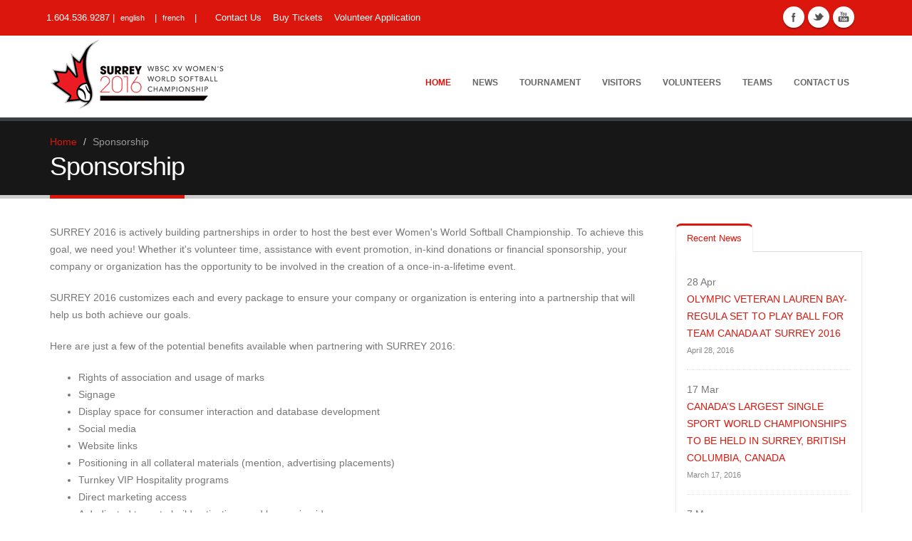

--- FILE ---
content_type: text/html; charset=UTF-8
request_url: https://www.surrey2016.com/sponsorship/index/
body_size: 6993
content:
<!DOCTYPE html>
<!--[if IE 8]>			<html class="ie ie8"> <![endif]--><!--[if IE 9]>			<html class="ie ie9"> <![endif]--><!--[if gt IE 9]><!--><html lang="en" xml:lang="en" xmlns="http://www.w3.org/1999/xhtml"> <!--<![endif]-->
	<head>
<meta http-equiv="Content-Type" content="text/html; charset=UTF-8">
		<!-- Basic -->
			<title>Surrey 2016 WBSC XV Women's World Softball Championship</title>
		<meta name="keywords" content="softball, fastpitch, baseball, open, invitational, championship, city, cloverdale, athletic, park, Surrey, South, White, Rock, British, Columbia, Vancouver, Canada, world, national, international, isf, wbcs, federation, 2016, xv, athletes, tournament, event, elite, division, ladies, womens, girl's, youth, team, university, college, coaches, cultural, community, engagement, volunteers, sponsors, partners, supporters, visitors, spectators, fans, opportunities, development, baseball, greg, timm">
		<meta name="description" content="SURREY 2016 will welcome the world's best softball athletes to Surrey, Canada on July 15-24, 2016">
		<meta name="author" content="Surrey 2016 WBCS XV Women's World Softball Championship">
		<!-- Mobile Metas -->
		<meta name="viewport" content="width=device-width, initial-scale=1.0">
		<!-- Web Fonts  -->
		 
		<!-- Libs CSS -->
		<link rel="stylesheet" href="../../stylesheets/bootstrap.css">
		<link rel="stylesheet" href="../../stylesheets/fonts/font-awesome/css/font-awesome.css">
		<link rel="stylesheet" href="../../files/vendor/flexslider/flexslider.css" media="screen">
		<link rel="stylesheet" href="../../files/vendor/magnific-popup/magnific-popup.css" media="screen">
		<!-- Theme CSS -->
		<link rel="stylesheet" href="../../stylesheets/theme.css">
		<link rel="stylesheet" href="../../stylesheets/theme-elements.css">
		<link rel="stylesheet" href="../../stylesheets/theme-animate.css">
		<!-- [jb] 2015-10-04  jVector Map -->
		<link rel="stylesheet" href="../../stylesheets/jquery-jvectormap-2.0.4.css" type="text/css" media="screen">
		<!-- Current Page Styles -->
		<link rel="stylesheet" href="../../files/vendor/rs-plugin/css/settings.css" media="screen">
		<link rel="stylesheet" href="../../files/vendor/circle-flip-slideshow/css/component.css" media="screen">
		<!-- Skin CSS -->
		<link rel="stylesheet" href="../../stylesheets/skins/red.css">
		<!-- Custom CSS -->
		<link rel="stylesheet" href="../../stylesheets/custom.css">
		<!-- Responsive CSS -->
		<link rel="stylesheet" href="../../stylesheets/theme-responsive.css">
		<!-- Head Libs -->
		<script src="../../files/vendor/modernizr.js"></script>
		<!--[if IE]>
			<link rel="stylesheet" href="https://www.surrey2016.com/stylesheets/ie.css">
		<![endif]-->
		<!--[if lte IE 8]>
			<script src="https://www.surrey2016.com/files/vendor/respond.js"></script>
		<![endif]-->
		<link rel="icon" href="../../images/favicon.png" type="image/png">
		<link rel="shortcut icon" href="../../favicon.ico">
	<script async src="//static.getclicky.com/101343745.js"></script></head>
	<body>
		<div class="body">
			<header class="colored flat-menu">
				<div class="header-top">
					<div class="container">
						<nav>
							<ul class="nav nav-pills nav-top">
								<li class="phone">
									<span>1.604.536.9287 | <a href="../../language/index_language_en/">english</a> | <a href="../../language/index_language_fr/">french</a>  |</span>
								</li>
								<li>
										<a href="../../contactus/index/">Contact Us</a>
								</li>
								<li>
										<a href="../../tickets/index/">Buy Tickets</a>
								</li>
								<li>
										<a href="../../volunteers/index/">Volunteer Application</a>
								</li>
							</ul>
						</nav>
						<div class="social-icons">
							<ul class="social-icons">
								<li class="facebook"><a href="https://www.facebook.com/Surrey2016?fref=ts" target="_blank" title="Facebook">Facebook</a></li>
								<li class="twitter"><a href="https://twitter.com/Surrey2016" target="_blank" title="Twitter">Twitter</a></li>
								<li class="youtube"><a href="https://www.youtube.com/watch?v=2E0RjvdRkvE" target="_blank" title="YouTube">YouTube</a></li>
							</ul>
						</div>
					</div>
				</div>
				<div class="container">
					<h1 class="logo">
						<a href="/">
							<img alt="Surrey2016.com" src="../../images/WBSC-XV-Surrey-2016-blackbar-275px.png">
						</a>
					</h1>
					<button class="btn btn-responsive-nav btn-inverse" data-toggle="collapse" data-target=".nav-main-collapse">
						<i class="icon icon-bars"></i>
					</button>
				</div>
					<div class="navbar-collapse nav-main-collapse collapse">
						<div class="container">
							<nav class="nav-main mega-menu">
								<ul class="nav nav-pills nav-main" id="mainMenu">
									<li class="dropdown active">
										<a class="dropdown-toggle" href="../../home/index/">Home</a>
									</li>
									<li class="dropdown">
										<a class="dropdown-toggle" href="../../news/">News</a>
									</li>
									<li class="dropdown">
										<a class="dropdown-toggle" href="../../tournament/index/">Tournament</a>								
										<ul class="dropdown-menu">
											<li><a href="../../aboutus/index/">About Us</a></li>
											<li><a href="../../tickets/new/">Buy Tickets</a></li>
											<li><a href="../../donate/index/">Donate</a></li>
											<li><a href="../../sponsorship/index/">Sponsorship Opportunities</a></li>
											<li><a href="../../merchandise/new/">Merchandise</a></li>
											<li><a href="../../media/index/">Media</a></li><li><a href="https://www.uniongallery.co.uk/">Non Gamstop Betting Sites</a></li><li><a href="https://www.quebechebdo.com/">Sites De Paris Sportif Canada</a></li><li><a href="https://thedabbler.co.uk/">Betting Sites UK</a></li><li><a href="https://realrussia.co.uk/">Betting Sites Not On Gamstop</a></li><li><a href="https://gdalabel.org.uk/">Non Gamstop Casinos</a></li>
										</ul>
									</li>
									<li class="dropdown">
										<a class="dropdown-toggle" href="../../visitors/index/">Visitors</a>
										<ul class="dropdown-menu">
											<li><a href="../../thingstodo/index/">Things To Do, Place To Go</a></li>
										</ul>
									</li>
									<li class="dropdown">
										<a class="dropdown-toggle" href="../../volunteers/index/">Volunteers</a> 
										<ul class="dropdown-menu">
											<li><a href="../../volunteers/index/">Volunteer Info</a></li>
											<li><a href="../../volunteers/new/">Volunteer Application</a></li>
											<li><a href="../../batgirls/new/">Batgirl Application</a></li>
										</ul>
									</li>
									<li>
										<a class="dropdown-toggle" href="../../teamadmin/index/">Teams</a>
									</li>
									<li>
										<a class="dropdown-toggle" href="../../contactus/index/">Contact Us</a>
									</li>
								</ul>
							</nav>
						</div>
					</div>
			</header>
			<div role="main" class="main">
				<section class="page-top">
					<div class="container">
						<div class="row">
							<div class="col-md-12">
								<ul class="breadcrumb">
										<li><a href="../../home/index/">Home</a></li>
									<li class="active">Sponsorship</li>
								</ul>
							</div>
						</div>
						<div class="row">
							<div class="col-md-12">
								<h2>Sponsorship</h2>
							</div>
						</div>
					</div>
				</section>
				<div class="container">
					<div class="row">
						<div class="col-md-9">
		<p>
	SURREY 2016 is actively building partnerships in order to host the best ever Women's World Softball Championship. To achieve this goal, we need you! Whether it's volunteer time, assistance with event promotion, in-kind donations or financial sponsorship, your company or organization has the opportunity to be involved in the creation of a once-in-a-lifetime event.
</p>
<p>
	SURREY 2016 customizes each and every package to ensure your company or organization is entering into a partnership that will help us both achieve our goals.
</p>
<p>
	Here are just a few of the potential benefits available when partnering with SURREY 2016:
</p>
<ul>
	<li>
		Rights of association and usage of marks
	</li>
	<li>
		Signage
	</li>
	<li>
		Display space for consumer interaction and database development
	</li>
	<li>
		Social media
	</li>
	<li>
		Website links
	</li>
	<li>
		Positioning in all collateral materials (mention, advertising placements)
	</li>
	<li>
		Turnkey VIP Hospitality programs
	</li>
	<li>
		Direct marketing access
	</li>
	<li>
		A dedicated team to build activations and leveraging ideas
	</li>
	<li>
		Partnership programs specifically developed to meet your company's marketing objectives
	</li>
</ul>
<p>
</p>
<p>
	<strong>SPONSOR DESIGNATIONS</strong>
</p>
<p>
	$100K-$125K Presenting Sponsor
</p>
<p>
	$50K-$75K Major Partner
</p>
<p>
	$10K-$50K Official Sponsor
</p>
<p>
	Less than $10K Community Sponsor
</p>
<p> For a print-friendly version of the above information, click <a href="../../wp_subdomain/wp-content/uploads/2015/10/Surrey-2016-Sponsorship-Flyer.pdf">Surrey 2016 Sponsorship Flyer</a>. </p>
	<hr>
		<h1>Interested in Sponsorship?</h1>
		<p>Complete the following form and our Sponsorship team will be in contact with you within 2-3 business days.</p>
		<p>* - required fields</p>
					<form method="post" onsubmit="this.action='/sponsors'+'hip/create';">
							<h2>Contact Info:</h2>
								<input id="sry_sponsor-status" name="sry_sponsor[status]" type="hidden" value="New">
								<div class="form-group"><label for="sry_sponsor-name">Name *</label><input class="form-control" id="sry_sponsor-name" maxlength="40" name="sry_sponsor[name]" type="text" value=""></div>
								<div class="form-group"><label for="sry_sponsor-company">Company *</label><input class="form-control" id="sry_sponsor-company" maxlength="50" name="sry_sponsor[company]" type="text" value=""></div>
								<div class="form-group"><label for="sry_sponsor-email">Email *</label><input class="form-control" id="sry_sponsor-email" maxlength="50" name="sry_sponsor[email]" type="text" value=""></div>
								<div class="form-group"><label for="sry_sponsor-emailconfirmation">Verify Email *</label><input class="form-control" id="sry_sponsor-emailconfirmation" name="sry_sponsor[emailconfirmation]" type="text" value=""></div>	
								<div class="form-group"><label for="sry_sponsor-phone">Phone *</label><input class="form-control" id="sry_sponsor-phone" maxlength="20" name="sry_sponsor[phone]" type="text" value=""></div>
							<hr>
								<h2>Comments/Special Instructions:</h2>							
								<div class="form-group"><label for="sry_sponsor-appcomments">Comments</label><textarea class="form-control" cols="50" id="sry_sponsor-appcomments" name="sry_sponsor[appcomments]" placeholder="Provide any special details or info on your submission." rows="5"></textarea></div>
						<div class="row">
							<div class="col-md-12">
								<input type="submit" value="Submit Surrey 2016 Sponsorship Form" class="btn btn-primary btn-lg">
							</div>
						</div>
					</form>
						</div>
						<div class="col-md-3">
							<aside class="sidebar">
								<div class="tabs">
									<ul class="nav nav-tabs">
											<li class="active"><a href="##" data-toggle="tab">Recent News</a></li>
									</ul>
									<div class="tab-content">
										<div class="tab-pane active" id="popularPosts">
											<ul class="simple-post-list">
													<li>
														<article>
															<div class="date">
																<span class="day">28</span>
																<span class="month">Apr</span>
															</div>
															<div class="post-info">
																<a href="/">OLYMPIC VETERAN LAUREN BAY-REGULA SET TO PLAY BALL FOR TEAM CANADA AT SURREY 2016</a>
																<div class="post-meta">
																	 April 28, 2016
																</div>
															</div>
														</article>
													</li>
													<li>
														<article>
															<div class="date">
																<span class="day">17</span>
																<span class="month">Mar</span>
															</div>
															<div class="post-info">
																<a href="/">CANADA’S LARGEST SINGLE SPORT WORLD CHAMPIONSHIPS TO BE HELD IN SURREY, BRITISH COLUMBIA, CANADA</a>
																<div class="post-meta">
																	 March 17, 2016
																</div>
															</div>
														</article>
													</li>
													<li>
														<article>
															<div class="date">
																<span class="day">7</span>
																<span class="month">Mar</span>
															</div>
															<div class="post-info">
																<a href="/">Umpiring Officials Announced for 2016 WBSC Women’s Softball World Championship</a>
																<div class="post-meta">
																	 March 7, 2016
																</div>
															</div>
														</article>
													</li>
													<li>
														<article>
															<div class="date">
																<span class="day">13</span>
																<span class="month">Jan</span>
															</div>
															<div class="post-info">
																<a href="../../news/487/">WHO WILL LEAD TEAM CANADA AT THE WORLDS?</a>
																<div class="post-meta">
																	 January 13, 2016
																</div>
															</div>
														</article>
													</li>
											</ul>
										</div>
									</div>
								</div>
							</aside>
						</div>
					</div>
				</div>
			</div>
		<div style="text-align:center"><h2>Curated selection</h2><ul style="list-style:none;padding-left:0"><li><a href="https://www.yellowbuses.co.uk/">Non Gamstop Casinos</a></li><li><a href="https://www.homesharenow.org/">홀덤사이트 추천</a></li><li><a href="https://www.erapermed.eu/">Migliori Casino Italia</a></li><li><a href="https://operazionematogrosso.org/">Migliori Siti Casino Online</a></li><li><a href="https://www.mentoruk.org.uk/">Betting Sites UK</a></li><li><a href="https://www.euroapprenticeship.eu/">Casino Online Non Aams</a></li><li><a href="https://www.deutsche-seniorenliga.de/">Beste Online Casinos</a></li><li><a href="https://www.smallcharityweek.com/">Non Gamstop Casino Sites UK</a></li><li><a href="https://www.clintoncards.co.uk/">Non Gamstop Casino Sites UK</a></li><li><a href="https://ethni-formation.com/">Meilleur Casino En Ligne</a></li><li><a href="https://www.photo-arago.fr/">Meilleur Casino En Ligne</a></li><li><a href="https://nva.org.uk/">Non Gamstop Casinos 2025</a></li><li><a href="https://cineaste.jp/">オンラインカジノランキング</a></li><li><a href="https://energypost.eu/">UK Casino Sites</a></li><li><a href="https://paleoitalia.org/">Casino Online Italia</a></li><li><a href="https://www.cheshirewestmuseums.org/non-gamstop-casinos-uk/">UK Casinos Not On Gamstop</a></li><li><a href="https://www.london-irish.com/">Casino Sites Not On Gamstop</a></li><li><a href="https://londonnewsonline.co.uk/">UK Online Casinos Not On Gamstop</a></li><li><a href="https://www.startupbritain.org/betting-sites-uk/">Betting Sites</a></li><li><a href="https://religion-freedom-report.org.uk/non-gamstop-casinos">Best Non Gamstop Casinos</a></li><li><a href="https://www.fishisthedish.co.uk/non-gamstop-casinos">Sites Not On Gamstop</a></li><li><a href="https://thelincolnite.co.uk/non-gamstop-casinos/">Non Gamstop Casino</a></li><li><a href="https://www.parentalguidance.org.uk/">Best Non Gamstop Casinos</a></li><li><a href="https://www.tourofbritain.co.uk/">Casinos Not On Gamstop</a></li><li><a href="https://www.ineosbritannia.com/">Slots Not On Gamstop</a></li><li><a href="https://22wcss.org/">Slots Not On Gamstop</a></li><li><a href="https://www.enquetemaken.be/">Site De Paris Sportif Belgique</a></li><li><a href="https://hubside.fr/">Casino En Ligne Fiable</a></li><li><a href="https://crdp-versailles.fr/">Casino En Ligne France</a></li><li><a href="https://www.starltoken.com/">코인카지노</a></li><li><a href="https://www.slatewinebar.com/">파워볼사이트 에스뱅크</a></li><li><a href="https://www.festival-transfo.fr/">Nouveau Casino Francais En Ligne</a></li><li><a href="https://www.absurdityisnothing.net/">No Kyc Online Casino</a></li><li><a href="https://www.supplychaininitiative.eu/">Migliori Casino Online</a></li><li><a href="https://www.gcca.eu/">Siti Casino Non Aams</a></li><li><a href="https://www.le-far.fr/">Casino En Ligne France</a></li><li><a href="https://reseaurural.fr/">Casino Fiable En Ligne</a></li><li><a href="https://minisites-charte.fr/">Meilleur Casino En Ligne 2026</a></li><li><a href="https://domicile.fr/">Casino Crypto</a></li></ul></div><footer>
				<div class="container">
					<div class="row">
						<div class="col-md-3">
							<div class="newsletter">
								<h4>Newsletter/Mailing List</h4>
								<p>Keep up to date. Enter your e-mail and subscribe to our newsletter.  You will receive a email to confirm your registration.  Please complete that to activate your registration.</p>
							</div>
						</div>
						<div class="col-md-4">
							<div class="newsletter">
								<h4>Subscribe</h4>
								<!-- Begin MailChimp Signup Form -->
									<link href="../../embedcode/classic-081711.css" rel="stylesheet" type="text/css">
									<style type="text/css">
										/* #mc_embed_signup{background:#000; clear:left; font:14px Helvetica,Arial,sans-serif; } */
										/* Add your own MailChimp form style overrides in your site stylesheet or in this style block.
										   We recommend moving this block and the preceding CSS link to the HEAD of your HTML file. */
									</style>
									<div id="mc_embed_signup">
									<form action="http://canadianopenfastpitch.us4.list-manage.com/subscribe/post?u=ef5a37fbc878c63f2ed72277c&amp;id=1a8e68ae37" method="post" id="mc-embedded-subscribe-form" name="mc-embedded-subscribe-form" class="validate" target="_blank" novalidate>
									<div class="indicates-required"><span class="asterisk">*</span> indicates required</div>
									<div class="mc-field-group">
										<label for="mce-EMAIL">Email Address <span class="asterisk">*</span>
									</label>
										<input type="email" value="" name="EMAIL" class="required email" id="mce-EMAIL">
									</div>
									<div class="mc-field-group">
										<label for="mce-FNAME">First Name </label>
										<input type="text" value="" name="FNAME" class="" id="mce-FNAME">
									</div>
									<div class="mc-field-group">
										<label for="mce-LNAME">Last Name </label>
										<input type="text" value="" name="LNAME" class="" id="mce-LNAME">
									</div>
										<div id="mce-responses" class="clear">
											<div class="response" id="mce-error-response" style="display:none"></div>
											<div class="response" id="mce-success-response" style="display:none"></div>
										</div>    <!-- real people should not fill this in and expect good things - do not remove this or risk form bot signups-->
									    <div style="position: absolute; left: -5000px;"><input type="text" name="b_ef5a37fbc878c63f2ed72277c_1a8e68ae37" value=""></div>
										<div class="clear"><input type="submit" value="Subscribe" name="subscribe" id="mc-embedded-subscribe" class="button"></div>
									</form>
									</div>
									<!--End mc_embed_signup-->
							</div>
						</div>
						<div class="col-md-3">
							<div class="contact-details">
								<h4>Get in touch</h4>
								<ul class="contact">
									<li><p><strong>Address:</strong> Suite 457 800-15355 24 Avenue <br>Surrey, BC, Canada V4A 2H9</p></li>
									<li><p><strong>Phone:</strong> 1.604.536.9287 </p></li>
									<li><p><strong>Fax:</strong> 1.888.533.6506 </p></li>
									<li><p><strong>Email:</strong> <a href="/#dcb5b2bab39cafa9aeaeb9a5eeecedeaf2bfb3b1"><span class="__cf_email__" data-cfemail="1b72757d745b686e69697e62292b2a2d35787476">[email protected]</span><script data-cfhash="f9e31" type="text/javascript">/* <![CDATA[ */!function(t,e,r,n,c,a,p){try{t=document.currentScript||function(){for(t=document.getElementsByTagName('script'),e=t.length;e--;)if(t[e].getAttribute('data-cfhash'))return t[e]}();if(t&&(c=t.previousSibling)){p=t.parentNode;if(a=c.getAttribute('data-cfemail')){for(e='',r='0x'+a.substr(0,2)|0,n=2;a.length-n;n+=2)e+='%'+('0'+('0x'+a.substr(n,2)^r).toString(16)).slice(-2);p.replaceChild(document.createTextNode(decodeURIComponent(e)),c)}p.removeChild(t)}}catch(u){}}()/* ]]> */</script></a></p></li>
								</ul>
							</div>
						</div>
						<div class="col-md-2">
								<h4>Follow Us</h4>
							<div class="social-icons">
								<ul class="social-icons">
									<li class="facebook"><a href="https://www.facebook.com/" target="_blank" data-placement="bottom" rel="tooltip" title="Facebook">Facebook</a></li>
									<li class="twitter"><a href="https://www.twitter.com/" target="_blank" data-placement="bottom" rel="tooltip" title="Twitter">Twitter</a></li>
									<li class="youtube"><a href="https://www.youtube.com/watch?v=2E0RjvdRkvE" target="_blank" title="YouTube">YouTube</a></li>
								</ul>
							</div>
						</div>
					</div>
				</div>
				<div class="footer-copyright">
					<div class="container">
						<div class="row">
							<div class="col-md-8">
								<p>Copyright 2015 by surrey2016.com. All Rights Reserved. | en</p>
							</div>
							<div class="col-md-4">
								<nav id="sub-menu">
									<ul>
											<li><a href="../../contactus/index/">Contact Us</a></li>
									</ul>
								</nav>
							</div>
						</div>
					</div>
				</div>
		</footer>
		</div>
		<!-- Libs -->
			<script src="../../ajax/libs/jquery/2.1.3/jquery.min.js"></script>
			<script>window.jQuery || document.write('<script src="https://www.surrey2016.com/files/vendor/jquery.js"><\/script>')</script>
			<script src="../../javascripts/plugins.js"></script>
			<script src="../../files/vendor/jquery.easing.js"></script>
			<script src="../../files/vendor/jquery.appear.js"></script>
			<script src="../../files/vendor/jquery.cookie.js"></script>
			<script src="../../files/vendor/bootstrap.js"></script>
			<script src="../../files/vendor/twitterjs/twitter.js"></script>
			<script src="../../files/vendor/rs-plugin/js/jquery.themepunch_plugins.min.js"></script>
			<script src="../../files/vendor/rs-plugin/js/jquery.themepunch.revolution.min.js"></script>
			<script src="../../files/vendor/flexslider/jquery.flexslider.js"></script>
			<script src="../../files/vendor/circle-flip-slideshow/js/jquery.flipshow.js"></script>
			<script src="../../files/vendor/magnific-popup/magnific-popup.js"></script>
			<script src="../../files/vendor/jquery.validate.js"></script>
			<!-- [jb] 2015-10-04  jVectorMap -->
			<script src="../../javascripts/jvectormap/jquery-jvectormap-2.0.4.min.js"></script>
			<script src="../../javascripts/jvectormap/jquery-jvectormap-world-mill-en.js"></script>
			<!-- Current Page Scripts -->
			<script src="../../javascripts/views/view.home.js"></script>
			<!-- Theme Initializer -->
			<script src="../../javascripts/theme.js"></script>
			<!-- Custom JS -->
			<script src="../../javascripts/custom.js"></script>
	<script type="text/javascript">/* <![CDATA[ */(function(d,s,a,i,j,r,l,m,t){try{l=d.getElementsByTagName('a');t=d.createElement('textarea');for(i=0;l.length-i;i++){try{a=l[i].href;s=a.indexOf('/cdn-cgi/l/email-protection');m=a.length;if(a&&s>-1&&m>28){j=28+s;s='';if(j<m){r='0x'+a.substr(j,2)|0;for(j+=2;j<m&&a.charAt(j)!='X';j+=2)s+='%'+('0'+('0x'+a.substr(j,2)^r).toString(16)).slice(-2);j++;s=decodeURIComponent(s)+a.substr(j,m-j)}t.innerHTML=s.replace(/,'&lt;').replace(/>/g,'&gt;');l[i].href='mailto:'+t.value}}catch(e){}}}catch(e){}})(document);/* ]]> */</script><script defer src="https://static.cloudflareinsights.com/beacon.min.js/vcd15cbe7772f49c399c6a5babf22c1241717689176015" integrity="sha512-ZpsOmlRQV6y907TI0dKBHq9Md29nnaEIPlkf84rnaERnq6zvWvPUqr2ft8M1aS28oN72PdrCzSjY4U6VaAw1EQ==" data-cf-beacon='{"version":"2024.11.0","token":"c49a6c45c075445b90137eb66f408e6a","r":1,"server_timing":{"name":{"cfCacheStatus":true,"cfEdge":true,"cfExtPri":true,"cfL4":true,"cfOrigin":true,"cfSpeedBrain":true},"location_startswith":null}}' crossorigin="anonymous"></script>
</body>
</html>


--- FILE ---
content_type: text/css
request_url: https://www.surrey2016.com/stylesheets/theme.css
body_size: 5761
content:
html {
	overflow-x: hidden;
	overflow-y: auto;
}

html,
body {
	height: 100%;
}

body {
	background-color: #FFF;
	color: #777;
	font-family: "Open Sans", Arial, sans-serif;
	font-size: 14px;
	line-height: 22px;
	margin: 0;
}

div.body {
	height: 100%;
	width: 100%;
}

/* Header 
header {
	clear: both;
	border-top: 5px solid #EDEDED;
	background: #f6f6f6;
	background: -moz-linear-gradient(top,  #f6f6f6 0%, #ffffff 100%);
	background: -webkit-gradient(linear, left top, left bottom, color-stop(0%,#f6f6f6), color-stop(100%,#ffffff));
	background: -webkit-linear-gradient(top,  #f6f6f6 0%,#ffffff 100%);
	background: -o-linear-gradient(top,  #f6f6f6 0%,#ffffff 100%);
	background: -ms-linear-gradient(top,  #f6f6f6 0%,#ffffff 100%);
	background: linear-gradient(to bottom,  #f6f6f6 0%,#ffffff 100%);
	min-height: 100px;
	padding: 8px 0;
}
*/

header {
	clear: both;
	border-top: 5px solid #EDEDED;
	background: #ffffff;
	background: -moz-linear-gradient(top,  #ffffff 0%, #ffffff 100%);
	background: -webkit-gradient(linear, left top, left bottom, color-stop(0%,#ffffff), color-stop(100%,#ffffff));
	background: -webkit-linear-gradient(top,  #ffffff 0%,#ffffff 100%);
	background: -o-linear-gradient(top,  #ffffff 0%,#ffffff 100%);
	background: -ms-linear-gradient(top,  #ffffff 0%,#ffffff 100%);
	background: linear-gradient(to bottom,  #ffffff 0%,#ffffff 100%);
	min-height: 100px;
	padding: 8px 0;
}

header > .navbar-collapse > .container {
	position: relative
}

header div.header-top {
	min-height: 50px;
}

header.flat-menu div.header-top {
	margin-top: -8px;
}

header div.header-top form {
	margin: 0;
}

body.boxed header div.header-top {
	margin-top: -5px;
}

body.boxed header.flat-menu div.header-top {
	margin-top: -20px;
}

body.boxed header.colored div.header-top {
	-moz-border-radius: 5px 5px 0 0;
	-webkit-border-radius: 5px 5px 0 0;
	border-radius: 5px 5px 0 0;
}

header div.header-top p {
	float: left;
	font-size: 0.9em;
	line-height: 50px;
	margin: 0;
}

header div.header-top i {
	margin-right: 6px;
	margin-left: 6px;
	position: relative;
	top: 1px;
}

/* Top Navigation */
header div.header-top nav {
	float: left;
	width: auto;
}

header div.header-top ul.nav-top {
	margin: 7px 0 0 -15px;
	min-height: 5px;
}

header div.header-top ul.nav-top li.phone {
	margin-right: 10px;
}

header div.header-top ul.nav-top li a {
	padding-left: 4px;
}

/* Responsive Nav Button */
button.btn-responsive-nav {
	display: none;
}

/* Social Icons */
header div.social-icons {
	clear: right;
	float: right;
	margin-top: -3px;
	margin-left: 5px;
	position: relative;
}

body.sticky-menu-active header div.social-icons {
	margin-top: -1px;
}

/* Header Container */
header > div.container {
	height: 100px;
	margin-bottom: -35px;
	position: relative;
	display: table;
	max-width: 1170px;
}

header.flat-menu > div.container {
	height: 91px;
	margin-bottom: -82px;
}

body.boxed header.flat-menu > div.container {
	height: 109px;
	margin-bottom: -100px;
}

body.boxed header.flat-menu.colored > div.container {
	height: 115px;
}

body.boxed header.flat-menu.darken-top-border > div.container {
	height: 111px;
}

body.boxed header.single-menu > div.container {
	height: 94px;
	margin-bottom: -80px;
}

/* Search */
header div.search {
	float: right;
	margin: 10px 0 0 15px;
	position: relative;
}

header div.search input.search:first-child {
	-moz-border-radius: 20px;
	-webkit-border-radius: 20px;
	border-radius: 20px;
	width: 170px;
	font-size: 0.9em;
	padding: 6px 12px;
	height: 34px;
	-moz-transition: all 0.2s ease-in 0.2s;
	-o-transition: all 0.2s ease-in 0.2s;
	-webkit-transition: all 0.2s ease-in 0.2s;
	transition: all 0.2s ease-in 0.2s;
}

header div.search input.search:focus {
	width: 220px;
	border-color: #CCC;
}

header div.search button.btn-default {
	border: 0;
	background: transparent;
	position: absolute;
	top: 0;
	right: 0;
	color: #CCC;
}

/* Logo */
header h1.logo {
	margin: 0;
	padding: 5px 0;
	display: table-cell;
	vertical-align: middle;
	height: 100%;
	color: transparent;
	-moz-transition: all 0.2s ease-in 0.2s;
	-o-transition: all 0.2s ease-in 0.2s;
	-webkit-transition: all 0.2s ease-in 0.2s;
	transition: all 0.2s ease-in 0.2s;
}

header h1.logo a {
	position: relative;
	z-index: 1;
}

header h1.logo img {
	position: relative;
	color: transparent;
}

/* Navigation */
header nav {
	float: right;
}

header div.nav-main-collapse,
header div.nav-main-collapse.in {
	overflow-y: visible;
}

header nav ul.nav-main {
	margin: -7px 10px 8px 0;
}

header nav ul.nav-main > li + li {
	margin-left: -4px;
}

header nav ul.nav-main .dropdown-submenu {
	position: relative;
}

header nav ul.nav-main .dropdown-submenu > .dropdown-menu {
	top: 0;
	left: 100%;
	margin-top: -6px;
	margin-left: -1px;
	-webkit-border-radius: 0 6px 6px 6px;
	-moz-border-radius: 0 6px 6px 6px;
	border-radius: 0 6px 6px 6px;
}

header nav ul.nav-main .dropdown-submenu:hover > .dropdown-menu {
	display: block;
}

header nav ul.nav-main .dropdown-submenu > a:after {
	display: block;
	content: " ";
	float: right;
	width: 0;
	height: 0;
	border-color: transparent;
	border-style: solid;
	border-width: 5px 0 5px 5px;
	border-left-color: #cccccc;
	margin-top: 5px;
	margin-right: -10px;
}

header nav ul.nav-main .dropdown-submenu:hover > a:after {
	border-left-color: #ffffff;
}

header nav ul.nav-main .dropdown-submenu.pull-left {
	float: none;
}

header nav ul.nav-main .dropdown-submenu.pull-left > .dropdown-menu {
	left: -100%;
	margin-left: 10px;
	-webkit-border-radius: 6px 0 6px 6px;
	-moz-border-radius: 6px 0 6px 6px;
	border-radius: 6px 0 6px 6px;
}

header nav ul.nav-main li.dropdown.open a.dropdown-toggle {
	-moz-border-radius: 5px 5px 0px 0px;
	-webkit-border-radius: 5px 5px 0px 0px;
	border-radius: 5px 5px 0px 0px;
}

header nav ul.nav-main ul.dropdown-menu,
header nav ul.nav-main li.dropdown.open a.dropdown-toggle,
header nav ul.nav-main li.active a {
	background-color: #CCC;
}

header nav ul.nav-main ul.dropdown-menu {
	-moz-border-radius: 0 6px 6px 6px;
	-moz-box-shadow: 0px 2px 3px rgba(0, 0, 0, 0.08);
	-webkit-border-radius: 0 6px 6px 6px;
	-webkit-box-shadow: 0px 2px 3px rgba(0, 0, 0, 0.08);
	border: 0;
	border-radius: 0 6px 6px 6px;
	box-shadow: 0px 2px 3px rgba(0, 0, 0, 0.08);
	margin: 1px 0 0 3px;
	padding: 5px;
	top: auto;
}

header nav ul.nav-main ul.dropdown-menu ul.dropdown-menu {
	-moz-border-radius: 6px;
	-webkit-border-radius: 6px;
	border-radius: 6px;
	margin-left: 0;
	margin-top: -5px;
}

header nav ul.nav-main ul.dropdown-menu li:hover > a {
	filter: none;
	background: #999;
}

header nav ul.nav-main ul.dropdown-menu > li > a {
	color: #FFF;
	font-weight: 400;
	padding-bottom: 4px;
	padding-top: 4px;
	text-transform: none;
	position: relative;
}

header nav ul.nav-main ul.dropdown-menu > li > a {
	padding: 8px 10px 8px 5px;
	font-size: 0.9em;
	border-bottom: 1px solid rgba(255,255,255,0.2);
}

header nav ul.nav-main ul.dropdown-menu li:last-child > a {
	border-bottom: 0;
}

header nav ul.nav-main li a {
	font-size: 12px;
	font-style: normal;
	line-height: 20px;
	margin-left: 3px;
	margin-right: 3px;
	text-transform: uppercase;
	font-weight: 700;
}

header nav ul.nav-main li ul a {
	text-transform: none;
	font-weight: normal;
	font-size: 0.9em;
}

header nav ul.nav-main li a:hover {
	background-color: #F4F4F4;
}

header nav ul.nav-main li.dropdown:hover > a {
	padding-bottom: 11px;
	margin-bottom: -1px;
}

header nav ul.nav-main li.dropdown:hover a.dropdown-toggle {
	-moz-border-radius: 5px 5px 0px 0px;
	-webkit-border-radius: 5px 5px 0px 0px;
	border-radius: 5px 5px 0px 0px;
}

header nav ul.nav-main li.dropdown:hover > ul {
	display: block;
}

/* Flat Menu */
header.flat-menu ul.nav-main {
	float: right;
	margin: -9px 0 -8px;
}

header.flat-menu nav ul.nav-main li a {
	margin-left: 1px;
	margin-right: 3px;
	padding-bottom: 20px;
	padding-top: 46px;
}

body.boxed header.flat-menu nav ul.nav-main > li > a {
	padding-top: 65px;
}

body.boxed header.single-menu nav ul.nav-main > li > a {
	padding-top: 63px;
}

header.flat-menu ul.nav-main > li > a {
	margin-bottom: 0;
	border-top: 5px solid transparent;
}

body.boxed header.flat-menu ul.nav-main > li > a,
body.boxed header.flat-menu ul.nav-main > li.active > a {
	border-top-color: transparent;
}

header.flat-menu ul.nav-main li a {
	-moz-border-radius: 0;
	-webkit-border-radius: 0;
	border-radius: 0;
}

header.flat-menu nav ul.nav-main li.dropdown:hover a.dropdown-toggle {
	-moz-border-radius: 0;
	-webkit-border-radius: 0;
	border-radius: 0;
}

header.flat-menu nav ul.nav-main li.dropdown:hover > a {
	padding-bottom: 21px;
}

header.flat-menu nav ul.nav-main ul.dropdown-menu {
	margin: 0 0 0 1px;
}

header.flat-menu nav ul.nav-main ul.dropdown-menu,
header.flat-menu nav ul.nav-main ul.dropdown-menu ul.dropdown-menu {
	-moz-border-radius: 0;
	-webkit-border-radius: 0;
	border-radius: 0;
}

header.flat-menu div.social-icons,
header.clean-top div.social-icons {
	margin: 11px 10px 9px 10px;
}

body.sticky-menu-active header.flat-menu ul.nav-main > li > a,
body.sticky-menu-active header.flat-menu ul.nav-main > li:hover > a {
	padding-bottom: 26px;
	padding-top: 26px;
}

body.sticky-menu-active header.single-menu ul.nav-main > li > a,
body.sticky-menu-active header.single-menu ul.nav-main > li:hover > a {
	padding-bottom: 20px;
	padding-top: 21px
}

body.sticky-menu-active header.flat-menu nav ul.nav-main {
	margin-bottom: -10px;
	margin-top: 34px;
}

header nav ul.nav-top {
	margin: 10px 0 -10px;
	min-height: 62px;
}

header nav ul.nav-top li span {
	display: block;
	line-height: 14px;
	margin-bottom: 2px;
	margin-right: 0;
	margin-top: 5px;
	padding: 8px 2px 8px 12px;
}

header nav ul.nav-top li a,
header nav ul.nav-top li span {
	color: #999;
	font-size: 0.9em;
	padding: 6px 10px;
}

header nav ul.nav-top li i {
	margin-right: 6px;
	position: relative;
	top: 1px;
}

body.sticky-menu-active header.flat-menu h1.logo {
	padding-top: 15px;
}

header.flat-menu div.social-icons {
	margin: 10px 10px 0;
}

header.flat-menu div.search {
	margin-top: 8px;
}

header.flat-menu div.search form {
	margin: 0;
}

header.flat-menu div.search input.search-query {
	padding-bottom: 5px;
	padding-top: 5px;
}

body.sticky-menu-active header.flat-menu div.header-top {
	display: none;
}

body.sticky-menu-active header.flat-menu ul.nav-main > li > a {
	border-top-color: transparent;
}

/* Sticky Menu */
body.sticky-menu-active header {
	-moz-box-shadow: 0 0 3px rgba(0, 0, 0, 0.10);
	-webkit-box-shadow: 0 0 3px rgba(0, 0, 0, 0.10);
	border-bottom: 1px solid #E9E9E9;
	position: fixed;
	top: -57px;
	width: 100%;
	z-index: 1001;
	box-shadow: 0 0 3px rgba(0, 0, 0, 0.10);
	filter: none;
}

body.sticky-menu-active header nav ul.nav-main {
	margin-bottom: 7px;
	margin-top: -1px;
}

/* Single Menu */
header.single-menu {
	min-height: 86px;
}

body.sticky-menu-active header.single-menu h1.logo {
	padding-top: 14px;
}

header.single-menu ul.nav-main {
	margin: -28px 0 -9px;
	float: right;
}

body.boxed header.single-menu ul.nav-main {
	margin: -43px 0 0;
}

header.single-menu > div.container {
	height: 91px;
	margin-bottom: -77px;
}

header.single-menu div.social-icons {
	margin-top: 32px;
}

body.boxed header.single-menu div.social-icons {
	margin-top: 27px;
}

header.single-menu div.search,
header.single-menu div.search + nav {
	display: none;
}

header.single-menu nav ul.nav-main li a,
header.single-menu nav ul.nav-main li.dropdown:hover > a {
	padding-bottom: 20px;
	padding-top: 62px;
}

body.boxed header.single-menu nav ul.nav-main > li > a,
body.boxed header.single-menu nav ul.nav-main > li.dropdown:hover > a {
	padding-bottom: 35px;
}

body.sticky-menu-active header.single-menu ul.nav-main > li > a,
body.sticky-menu-active header.single-menu ul.nav-main > li:hover > a {
    padding-bottom: 21px;
    padding-top: 36px;
}

body.sticky-menu-active header.single-menu nav ul.nav-main {
	margin-top: 20px;
	margin-bottom: -9px;
}

body.sticky-menu-active header.single-menu ul.nav-main > li > a {
	border-top-color: transparent;
}

body.sticky-menu-active header.single-menu div.social-icons {
	margin-top: 54px;
}

/* Clean Top */
header.clean-top div.header-top {
	border-bottom: 1px solid #EDEDED;
	background-color: #F4F4F4;
	margin-top: -8px;
}

body.sticky-menu-active header.clean-top ul.nav-main > li > a,
body.sticky-menu-active header.clean-top ul.nav-main > li:hover > a {
	padding-bottom: 20px;
	padding-top: 33px;
}

/* Header Colored */
header.colored div.header-top p,
header.colored div.header-top a,
header.colored div.header-top span {
	color: #FFF;
}

header.colored {
	border-top: 0;
}

header.colored div.search input.search-query {
	border: 0;
	padding-bottom: 5px;
	padding-top: 5px;
	-moz-box-shadow: none;
	-webkit-box-shadow: none;
	box-shadow: none;
}

header.colored > div.container {
	height: 107px;
	margin-bottom: -92px;
}

header.colored ul.nav-main {
	margin: -15px 0 -9px;
}

header.colored nav ul.nav-main li a {
	padding-bottom: 24px;
	padding-top: 50px;
}

header.colored nav ul.nav-main li.dropdown:hover > a {
	padding-bottom: 24px;
}

body.sticky-menu-active header.colored ul.nav-main > li > a,
body.sticky-menu-active header.colored ul.nav-main > li:hover > a {
	padding-bottom: 24px;
	padding-top: 24px;
}

body.sticky-menu-active header.colored h1.logo {
	padding-top: 6px;
}

/* Darken Top Border */
header.darken-top-border ul.nav-main {
	margin: -11px 0 -9px;
}

body.sticky-menu-active header.darken-top-border nav ul.nav-main {
	margin-top: 33px;
}

body.sticky-menu-active header.darken-top-border ul.nav-main > li > a,
body.sticky-menu-active header.darken-top-border ul.nav-main > li:hover > a {
	padding-bottom: 22px;
	padding-top: 30px;
}

header.darken-top-border > div.container {
	height: 103px;
}

/* Header Center */
header.center h1.logo {
	text-align: center;
	position: static;
	margin-top: 5px;
}

header.center nav {
	float: left;
	text-align: center;
	width: 100%;
}

header.center nav ul.nav-main {
	margin: 35px 0 10px;
}

body.boxed header.center nav ul.nav-main {
	margin: 42px 0 0;
}

header.center nav ul.nav-main > li {
	display: inline-block;
	float: none;
	text-align: left;
}

body.sticky-menu-active header.center nav {
	float: right;
	margin-top: 18px;
	width: auto;
}

body.sticky-menu-active header.center > div.container {
	margin-top: -60px;
}

body.sticky-menu-active header.center h1.logo {
	text-align: left;
}

body.sticky-menu-active header.center h1.logo img {
	margin-top: 42px;
}

body.sticky-menu-active header.center ul.nav-main > li > a,
body.sticky-menu-active header.center ul.nav-main > li:hover > a {
	padding-bottom: 10px;
	padding-top: 10px;
}

/* Mega Menu */
@media (min-width: 992px) {
	nav.mega-menu .nav,
	nav.mega-menu .dropup,
	nav.mega-menu .dropdown,
	nav.mega-menu .collapse {
		position: static;
	}

	header nav.mega-menu ul.nav-main .mega-menu-content {
		text-shadow: none;
	}

	header nav.mega-menu ul.nav-main li.mega-menu-item ul.dropdown-menu {
		background: #FFF !important;
		border-top: 6px solid #CCC;
		color: #777;
		-moz-box-shadow: 0 20px 45px rgba(0, 0, 0, 0.08);
		-webkit-box-shadow: 0 20px 45px rgba(0, 0, 0, 0.08);
		box-shadow: 0 20px 45px rgba(0, 0, 0, 0.08);
	}

	header nav.mega-menu ul.nav-main li.mega-menu-fullwidth ul.dropdown-menu {
		-moz-border-radius: 6px;
		-webkit-border-radius: 6px;
		border-radius: 6px;
	}

	header.flat-menu nav.mega-menu ul.nav-main li.mega-menu-fullwidth ul.dropdown-menu {
		-moz-border-radius: 0;
		-webkit-border-radius: 0;
		border-radius: 0;
	}

	header nav.mega-menu ul.nav-main li.mega-menu-item .mega-menu-sub-title {
		color: #333333;
		display: block;
		font-size: 1em;
		font-weight: 600;
		padding-bottom: 5px;
		text-transform: uppercase;
	}

	header nav.mega-menu ul.nav-main li.mega-menu-item ul.sub-menu {
		list-style: none;
		padding: 0;
		margin: 0;
	}

	header nav.mega-menu ul.nav-main li.mega-menu-item ul.sub-menu a {
		color: #777;
		text-shadow: none;
		margin: 0 0 0 -8px;
		padding: 3px 8px;
		text-transform: none;
		font-size: 0.9em;
		display: block;
		font-weight: normal;
		-moz-border-radius: 4px;
		-webkit-border-radius: 4px;
		border-radius: 4px;
	}

	header nav.mega-menu ul.nav-main li.mega-menu-item:hover ul.sub-menu li:hover a:hover {
		background: #F4F4F4 !important;
		text-decoration: none;
	}

	nav.mega-menu .navbar-inner,
	nav.mega-menu .container {
		position: relative;
	}

	nav.mega-menu .dropdown-menu {
		left: auto;
	}

	nav.mega-menu .dropdown-menu > li {
		display: block;
	}

	nav.mega-menu .nav.pull-right .dropdown-menu {
		right: 0;
	}

	nav.mega-menu .mega-menu-content {
		padding: 20px 30px;
	}

	nav.mega-menu .mega-menu-content:before,
	nav.mega-menu .mega-menu-content:after {
		display: table;
		content: "";
		line-height: 0;
	}

	nav.mega-menu .mega-menu-content:after {
		clear: both;
	}

	nav.mega-menu.navbar .nav > li > .dropdown-menu:after,
	nav.mega-menu.navbar .nav > li > .dropdown-menu:before {
		display: none;
	}

	nav.mega-menu .dropdown.mega-menu-fullwidth .dropdown-menu {
		width: 100%;
		left: 0;
		right: 0;
	}
}

/* Map */
div.map-section {
	background: transparent url(../images/map-top.png) center 0 no-repeat;
	padding-top: 220px;
	margin-top: 40px;
}

/* Section Featured */
section.featured {
	background: #F0F0ED;
	border-top: 5px solid #ECECE8;
	margin: 35px 0;
	padding: 50px 0;
}

section.featured.footer {
	margin: 30px 0 -70px;
}

section.featured.map {
	background-image: url(../images/map-bottom.png);
	background-position: center 0;
	background-repeat: no-repeat;
	margin-top: 0;
	border-top: 0;
}

/* Section Highlight */
section.highlight {
	background: #CCC;
	boder-left: 0;
	boder-right: 0;
	border: 3px solid #CCC;
	margin: 35px 0 45px;
	padding: 40px 0;
}

section.highlight div.img-thumbnail {
	background-color: #FFF;
}

section.highlight,
section.highlight > p,
section.highlight > a,
section.highlight h1,
section.highlight h2,
section.highlight h3,
section.highlight h4,
section.highlight h5 {
	color: #FFF;
}

section.highlight.footer {
	margin: 45px 0 -70px;
}

section.highlight.top {
	margin-top: 0;
}

/* Call To Action */
section.call-to-action {
	position: relative;
	clear: both;
}

section.call-to-action:before {
	content: "";
	display: block;
	position: absolute;
	border-left: 15px solid transparent;
	border-right: 15px solid transparent;
	border-top: 15px solid #FFF;
	height: 15px;
	width: 15px;
	top: -5px;
	left: 50%;
	margin-left: -7px;
}

section.call-to-action h3 {
	text-transform: none;
	color: #121212;
}

section.call-to-action h3 .btn {
	margin-left: 10px;
}

/* Sidebar */
aside ul.nav-list > li > a {
	color: #666;
	font-size: 0.9em;
}

/* Parallax */
.parallax {
	background-position: 0 0;
	background-repeat: no-repeat;
	background-size: 100% auto;
	width: 100%;
	margin: 70px 0;
	padding: 50px 0;
}

.parallax.disabled {
	background-size: auto;
}

/* Parallax Testimonials */
.parallax blockquote {
	border: 0;
	padding: 0 10%;
}

.parallax blockquote i.icon-quote-left {
	font-size: 34px;
	position: relative;
	left: -5px;
}

.parallax blockquote p {
	font-size: 24px;
	line-height: 30px;
}

.parallax blockquote span {
	font-size: 16px;
	line-height: 20px;
	color: #999;
	position: relative;
	left: -5px;
}

/* Home Slider - Revolution Slider */
div.slider-container {
	background: #666;
	max-height: 500px;
	overflow: hidden;
	padding: 0;
	position: relative;
	z-index: 1;
}

div.slider-container.light {
	background-color: #EAEAEA;
}

div.slider-container ul {
	list-style: none;
	margin: 0;
	padding: 0;
}

div.slider {
	max-height: 500px;
	position: relative;
}

div.slider-container-fullscreen,
div.slider-container-fullscreen div.slider {
	max-height: none;
}

div.slider div.tp-bannertimer {
	display: none;
}

div.slider-container {
	background: #171717;
}

div.slider-container div.tp-caption {
	filter: alpha(opacity=0);
	opacity: 0;
}

div.slider-container div.tp-bannershadow {
	filter: alpha(opacity=20);
	opacity: 0.20;
}

div.slider-container.light div.tp-bannershadow {
	filter: alpha(opacity=5);
	opacity: 0.05;
	top: 0;
	bottom: auto;
	z-index: 1000;
}

div.slider > ul > li > div.center-caption {
	left: 0 !important;
	margin-left: 0 !important;
	text-align: center;
	width: 100%;
}

div.slider-container div.top-label {
	color: #FFF;
	font-size: 24px;
	font-weight: 300;
}

div.slider-container div.main-label {
	color: #FFF;
	font-size: 62px;
	line-height: 62px;
	font-weight: 800;
	text-shadow: 2px 2px 4px rgba(0, 0, 0, 0.15);
}

div.slider-container div.bottom-label {
	color: #FFF;
	font-size: 20px;
	font-weight: 300;
}

div.slider-container div.tp-caption a,
div.slider-container div.tp-caption a:hover {
	color: #FFF;
}

div.slider-container div.blackboard-text {
	color: #BAB9BE;
	font-size: 46px;
	line-height: 46px;
	font-family: "Shadows Into Light",cursive;
	text-transform: uppercase;
}

div.slider a.main-button {
	font-size: 22px;
	font-weight: 600;
	line-height: 20px;
	padding-bottom: 20px;
	padding-top: 20px;
	padding-left: 25px;
	padding-right: 25px;
}

div.slider-container.light div.top-label,
div.slider-container.light div.main-label,
div.slider-container.light div.bottom-label,
div.slider-container.light div.tp-caption a,
div.slider-container.light div.tp-caption a:hover {
	color: #333;
}

/* Home Slider - Nivo Slider */
div.nivo-slider  {
	position: relative;
}

div.nivo-slider .theme-default .nivoSlider {
	-moz-border-radius: 10px 10px 0px 0px;
	-webkit-border-radius: 10px 10px 0px 0px;
	border-radius: 10px 10px 0px 0px;
	-moz-box-shadow: none;
	-webkit-box-shadow: none;
	box-shadow: none;
	margin-top: 10px;
}

div.nivo-slider .theme-default .nivoSlider img {
	-moz-border-radius: 10px 10px 0px 0px;
	-webkit-border-radius: 10px 10px 0px 0px;
	border-radius: 10px 10px 0px 0px;
}

div.nivo-slider .theme-default .nivo-controlNav {
	margin-top: -72px;
	position: absolute;
	z-index: 100;
	right: 5px;
	bottom: -17px;
}

div.nivo-slider .theme-default .nivo-caption {
	padding-left: 20px;
}

/* Home Intro */
div.home-intro {
	background-color: #171717;
	margin-bottom: 60px;
	overflow: hidden;
	padding: 20px 0 10px 0;
	position: relative;
	text-align: left;
}

div.home-intro div.get-started {
	margin-top: 15px;
	margin-bottom: 15px;
	position: relative;
	text-align: right;
}

div.home-intro div.get-started-left {
	margin-top: 15px;
	margin-bottom: 15px;
	position: relative;
}

div.home-intro div.get-started a.btn {
	position: relative;
	z-index: 1;
}

div.home-intro div.get-started a.btn i {
	font-size: 1.1em;
	font-weight: normal;
	margin-left: 5px;
}

div.home-intro div.get-started a {
	color: #FFF;
}

div.home-intro div.learn-more {
	margin-left: 15px;
}

div.home-intro p {
	color: #FFF;
	display: inline-block;
	font-size: 1.4em;
	font-weight: 300;
	max-width: 800px;
	padding-top: 5px;
}

div.home-intro p span {
	color: #999;
	display: block;
	font-size: 0.8em;
	padding-top: 5px;
}

div.home-intro p em {
	font-family: "Shadows Into Light", cursive;
	font-size: 1.6em;
}

div.home-intro-compact {
	-moz-border-radius: 0 0 10px 10px;
	-webkit-border-radius: 0 0 10px 10px;
	border-radius: 0 0 10px 10px;
	margin-top: -10px;
}

div.home-intro-compact p {
	padding-left: 20px;
}

div.home-intro-compact div.get-started {
	padding-right: 20px;
}

div.home-intro.light {
	background-color: #E2E2E2;
}

div.home-intro.light p,
div.home-intro div.get-started a:not(.btn) {
	color: #777;
}

/* Home Concept */
div.home-concept {
	background: transparent url(../images/home-concept.png) no-repeat center 0;
	width: 100%;
	overflow: hidden;
}

div.home-concept div.row {
	position: relative;
}

div.home-concept div.process-image {
	background: transparent url(../images/home-concept-item.png) no-repeat 0 0;
	width: 160px;
	height: 175px;
	margin: 135px auto 0 auto;
	padding-bottom: 50px;
	position: relative;
	z-index: 1;
}

div.home-concept div.process-image img {
	-moz-border-radius: 150px;
	-webkit-border-radius: 150px;
	border-radius: 150px;
	margin: 7px 8px;
}

div.home-concept strong {
	display: block;
	font-family: "Shadows Into Light", cursive;
	font-size: 2.1em;
	font-weight: normal;
	position: relative;
	margin-top: 30px;
}

div.home-concept strong.our-work {
	margin-top: 52px;
	font-size: 2.6em;
}

div.home-concept div.project-image {
	background: transparent url(../images/home-concept-item.png) no-repeat 100% 0;
	width: 350px;
	height: 420px;
	margin: 15px 0 0 -30px;
	padding-bottom: 45px;
	position: relative;
	z-index: 1;
}

div.home-concept span.sun {
	background: transparent url(../images/home-concept-icons.png) no-repeat 0 0;
	width: 60px;
	height: 56px;
	display: block;
	position: absolute;
	left: 10%;
	top: 35px;
}

div.home-concept span.cloud {
	background: transparent url(../images/home-concept-icons.png) no-repeat 100% 0;
	width: 116px;
	height: 56px;
	display: block;
	position: absolute;
	left: 57%;
	top: 35px;
}

/* Page Top */
section.page-top {
	background-color: #171717;
	border-bottom: 5px solid #CCC;
	border-top: 5px solid #384045;
	margin-bottom: 35px;
	min-height: 50px;
	padding: 0;
	padding: 20px 0;
	position: relative;
	text-align: left;
}

section.page-top ul.breadcrumb {
	background: none;
	margin: -3px 0 0;
	padding: 0;
}

section.page-top ul.breadcrumb > li {
	text-shadow: none;
}

section.page-top h2 {
	border-bottom: 5px solid #CCC;
	color: #FFF;
	display: inline-block;
	font-weight: 200;
	margin: 0 0 -25px;
	min-height: 37px;
	line-height: 46px;
	padding: 0 0 17px;
	position: relative;
}

/* Page Top Custom - Create your Own */
section.page-top.custom-product {
	background-image: url(../images/custom-header-bg.jpg);
	background-repeat: repeat;
	background-color: #999;
	border-top: 5px solid #888;
}

section.page-top.custom-product div.row {
	position: relative;
}

section.page-top.custom-product p.lead {
	color: #E8E8E8;
}

section.page-top.custom-product img {
	bottom: -20px;
	position: relative;
}

section.page-top.custom-product h1 {
	color: #FFF;
	margin-bottom: 10px;
	margin-top: 30px;
}

/* Page 404 */
section.page-not-found {
	margin: 50px 0;
}

section.page-not-found h2 {
	font-size: 140px;
	font-weight: 600;
	letter-spacing: -10px;
	line-height: 140px;
}

section.page-not-found h4 {
	color: #777;
}

section.page-not-found p {
	font-size: 1.4em;
	line-height: 36px;
}

div.page-not-found-main {
	margin-top: 25px;
	text-align: center;
}

/* Footer */
footer {
	background: #121214;
	border-top: 4px solid #1F1F1F;
	font-size: 0.9em;
	margin-top: 50px;
	padding: 80px 0 0;
	position: relative;
	clear: both;
}

footer div.footer-ribon {
	background: #999;
	position: absolute;
	margin: -100px 0 0 22px;
	padding: 10px 20px 6px 20px;
}

footer div.footer-ribon:before {
	border-right: 10px solid #646464;
	border-top: 16px solid transparent;
	content: "";
	display: block;
	height: 0;
	left: -10px;
	position: absolute;
	top: 0;
	width: 7px;
}

footer div.footer-ribon span {
	color: #FFF;
	font-family: "Shadows Into Light", cursive;
	font-size: 1.6em;
}

footer div.container div.row > div {
	margin-bottom: 25px;
}

footer div.container input:focus {
	-moz-box-shadow: none;
	-webkit-box-shadow: none;
	box-shadow: none;
}

/* Newsletter */
footer div.newsletter form {
	width: 100%;
	max-width: 262px;
}

footer div.newsletter form input.form-control {
	height: 34px;
	padding: 6px 12px;
}

/* Twitter */
footer a.twitter-account {
	color: #FFF;
	display: block;
	font-size: 0.9em;
	margin: -15px 0 5px;
	filter: alpha(opacity=55);
	opacity: 0.55;
}

footer a.twitter-account:hover {
	filter: alpha(opacity=100);
	opacity: 1;
}

footer div.twitter .icon {
	clear: both;
	font-size: 1.5em;
	position: relative;
	top: 3px;
}

footer div.twitter a.time {
	color: #999;
	display: block;
	font-size: 0.9em;
	padding-top: 3px;
	margin-bottom: 20px;
}

footer div.twitter a.time:last-child {
	margin-bottom: 0;
}

footer div.twitter ul {
	list-style: none;
	margin: 0;
	padding: 0;
}

/* Contact */
footer ul.contact {
	list-style: none;
	margin: 0;
	padding: 0;
}

footer ul.contact i {
	display: block;
	float: left;
	font-size: 1.2em;
	margin: 7px 8px 10px 0;
	position: relative;
	text-align: center;
	top: -2px;
	width: 16px;
}

footer ul.contact i.icon-envelope {
	font-size: 1em;
	top: 0;
}

footer ul.contact p {
	margin-bottom: 10px;
}

/* Footer Logo */
footer a.logo {
	display: block;
}

footer a.logo.pull-bottom {
	margin-bottom: 12px;
}

footer form {
	filter: alpha(opacity=85);
	opacity: 0.85;
}

footer h1,
footer h2,
footer h3,
footer h4,
footer a {
	color: #FFF !important;
}

footer h5 {
	color: #CCC !important;
}

footer a:hover {
	color: #CCC;
}

footer h4 {
	font-size: 1.8em;
	font-weight: 200;
	text-shadow: 1px 1px 1px #000;
}

/* Copyright */
div.footer-copyright {
	background: #0C0C0C;
	border-top: 4px solid #111;
	margin-top: 40px;
	padding: 30px 0 10px;
}

div.footer-copyright nav {
	float: right;
}

div.footer-copyright nav ul {
	list-style: none;
	margin: 0;
	padding: 0;
}

div.footer-copyright nav ul li {
	border-left: 1px solid #505050;
	display: inline-block;
	line-height: 12px;
	margin: 0;
	padding: 0 8px;
}

div.footer-copyright nav ul li:first-child {
	border: medium none;
	padding-left: 0;
}

div.footer-copyright p {
	color: #555;
	margin: 0;
	padding: 0;
}

footer div.alert a {
	color: #222 !important;
}

footer div.alert a:hover {
	color: #666 !important;
}

footer span.phone {
	color: #FFF;
	font-size: 26px;
	font-weight: bold;
	display: block;
	padding-bottom: 15px;
	margin-top: -5px;
}

footer.short {
	padding-top: 50px;
}

footer.short div.footer-copyright {
	background: transparent;
	border: 0;
	padding-top: 0;
	margin-top: 0;
}

footer ul.nav-list.primary > li a {
	border-bottom: 1px solid rgba(255,255,255,0.1);
	line-height: 20px;
	padding-bottom: 11px;
}

footer ul.nav-list.primary > li:last-child a {
	border-bottom: 0;
}

footer ul.nav-list.primary > li a:hover {
	background-color: rgba(255,255,255,0.05);
}

footer ul.recent-work li {
	float: left;
	width: 30%;
	margin: 10px 3% 0 0;
}

footer ul.recent-work li a.thumb-info {
	float: left;
	display: inline-block;
}

footer ul.recent-work img {
	width: 100%;
	filter: url("data:image/svg+xml;utf8,<svg xmlns=\'http://www.w3.org/2000/svg\'><filter id=\'grayscale\'><feColorMatrix type=\'matrix\' values=\'0.3333 0.3333 0.3333 0 0 0.3333 0.3333 0.3333 0 0 0.3333 0.3333 0.3333 0 0 0 0 0 1 0\'/></filter></svg>#grayscale");
	filter: gray;
	-webkit-filter: grayscale(100%);
}

footer ul.recent-work li:hover img {
	-moz-transform: none;
	-ms-transform: none;
	-o-transform: none;
	-webkit-transform: none;
	transform: none;
}

footer a.view-more-recent-work {
	padding: 12px;
}

footer ul.list.icons li {
	margin-bottom: 5px;
}

/* Boxed Layout */
body.boxed {
	background-color: transparent;
	background-position: 0 0;
	background-repeat: repeat;
}

body.boxed div.body {
	-moz-border-radius: 5px;
	-moz-box-shadow: 0 0 4px rgba(0, 0, 0, 0.15);
	-webkit-border-radius: 5px;
	-webkit-box-shadow: 0 0 4px rgba(0, 0, 0, 0.15);
	background-color: #FFFFFF;
	border-bottom: 5px solid #121214;
	border-radius: 5px;
	border-top: 5px solid #CCC;
	box-shadow: 0 0 4px rgba(0, 0, 0, 0.15);
	margin: 25px auto;
	max-width: 1200px;
	height: auto;
}

body.boxed header {
	padding: 15px 0;
}

body.boxed header.flat-menu {
	padding: 15px 0 7px;
}

body.boxed header.flat-menu.clean-top {
	padding-bottom: 8px;
}

body.boxed header.flat-menu.colored {
	padding: 0 0 7px;
}

body.boxed header.single-menu {
	padding: 15px 0 7px;
}

body.boxed header.clean-top,
body.boxed header.flat-menu {
	-moz-border-radius: 5px 5px 0 0;
	-webkit-border-radius: 5px 5px 0 0;
	border-radius: 5px 5px 0 0;
}

body.boxed header.darken-top-border {
	border-top: 0;
}

/* Scroll to Top */
a.scroll-to-top {
	-moz-border-radius: 7px 7px 0 0;
	-moz-transition: all 0.3s;
	-o-transition: all 0.3s;
	-webkit-border-radius: 7px 7px 0 0;
	-webkit-transition: all 0.3s;
	background: #404040;
	border-radius: 7px 7px 0 0;
	bottom: 0px;
	color: #FFF;
	display: block;
	height: 9px;
	opacity: 0;
	padding: 13px 0 35px;
	position: fixed;
	right: 10px;
	text-align: center;
	text-decoration: none;
	transition: all 0.3s;
	width: 49px;
	z-index: 1040;
}

a.scroll-to-top:hover {
	filter: alpha(opacity=100);
	opacity: 1;
}

a.scroll-to-top.visible {
	filter: alpha(opacity=75);
	opacity: 0.75;
}

--- FILE ---
content_type: text/css
request_url: https://www.surrey2016.com/stylesheets/skins/red.css
body_size: 840
content:
h3,
h4,
h5 {
	color: #db170d;
}

a {
	color: #db170d;
}

a:hover {
	color: #f11c11;
}

a:active {
	color: #c3140c;
}

.alternative-font {
	color: #db170d;
}

p.drop-caps:first-child:first-letter {
	color: #db170d;
}

p.drop-caps.secundary:first-child:first-letter {
	background-color: #db170d;
}

ul.nav-pills > li.active > a,
ul.nav-pills > li.active > a:hover,
ul.nav-pills > li.active > a:focus {
	background-color: #db170d;
}

div.sort-source-wrapper .nav > li.active > a,
div.sort-source-wrapper .nav > li.active > a:hover,
div.sort-source-wrapper .nav > li.active > a:focus {
	color: #db170d;
}

.pagination > .active > a,
.pagination > .active > span,
.pagination > .active > a:hover,
.pagination > .active > span:hover,
.pagination > .active > a:focus,
.pagination > .active > span:focus {
	background-color: #db170d;
}

.btn-primary,
.pagination > .active > a {
	border-color: #db170d;
	color: #ffffff;
	text-shadow: 0 -1px 0 rgba(0, 0, 0, 0.25);
	background-color: #db170d;
	border-color: #db5c0d #db5c0d #933d09;
	border-color: rgba(0, 0, 0, 0.1) rgba(0, 0, 0, 0.1) rgba(0, 0, 0, 0.25);
}

.btn-primary:hover,
.pagination > .active > a:hover {
	border-color: #f11c11;
	background-color: #f11c11;
}

.btn-primary:active,
.pagination > .active > a:active,
.btn-primary:focus,
.pagination > .active > a:focus {
	border-color: #c3140c;
	background-color: #c3140c;
}

.progress-bar-primary {
	background-color: #db170d;
}

body.boxed div.body {
	border-top-color: #db170d;
}

section.highlight {
	background-color: #db170d;
	border-color: #c3140c;
}

section.page-top h2 {
	border-bottom-color: #db170d;
}

section.toggle label {
	color: #db170d;
	border-left-color: #db170d;
}

section.toggle.active > label {
	background-color: #db170d;
	border-color: #db170d;
	color: #FFF;
}

section.page-top.custom-product {
	background-color: #c3140c;
	border-top-color: #d1160c;
}

div.feature-box div.feature-box-icon {
	background-color: #db170d;
}

ul.history li div.featured-box div.box-content {
	border-top-color: #db170d;
}

div.feature-box.secundary div.feature-box-icon i.icon {
	color: #db170d;
}

a.thumb-info span.thumb-info-type {
	background-color: #db170d;
}

a.thumb-info span.thumb-info-action-icon {
	background-color: #db170d;
}

.thumbnail span.zoom {
	background-color: #db170d;
}

span.thumb-info-social-icons a {
	background-color: #db170d;
}

.inverted {
	background-color: #db170d;
}

div.tabs ul.nav-tabs a,
div.tabs ul.nav-tabs a:hover {
	color: #db170d;
}

div.tabs ul.nav-tabs a:hover {
	border-top-color: #db170d;
}

div.tabs ul.nav-tabs li.active a {
	border-top-color: #db170d;
	color: #db170d;
}

ul.list.icons li i {
	color: #db170d;
}

i.icon-featured {
	background-color: #db170d;
}

.parallax blockquote i.icon-quote-left {
	color: #db170d;
}

header {
  /* Single Menu */
  /* Header Darken Top Border */
  /* Header Version 4 */
  /* Header Flat Menu */
  /* Mega Menu */;
}

header nav ul.nav-main ul.dropdown-menu,
header nav ul.nav-main li.dropdown.open a.dropdown-toggle,
header nav ul.nav-main li.active a,
header nav ul.nav-main li > a:hover,
header nav ul.nav-main li.dropdown:hover a {
	color: #FFF;
	background-color: #db170d !important;
}

header nav ul.nav-main ul.dropdown-menu li:hover > a {
	background-color: #f23329 !important;
}

header nav ul.nav-main ul.dropdown-menu {
	color: #ffffff;
	text-shadow: 0 -1px 0 rgba(0, 0, 0, 0.25);
	background-color: #db170d;
	border-color: #db5c0d #db5c0d #933d09;
	border-color: rgba(0, 0, 0, 0.1) rgba(0, 0, 0, 0.1) rgba(0, 0, 0, 0.25);
}

header nav ul.nav-main ul.dropdown-menu:hover {
	border-color: #f11c11;
	background-color: #f11c11;
}

header nav ul.nav-main ul.dropdown-menu:active,
header nav ul.nav-main ul.dropdown-menu:focus {
	border-color: #c3140c;
	background-color: #c3140c;
}

header nav ul.nav-main li.dropdown:hover ul.dropdown-menu li > a {
	background: none !important;
}

header nav ul.nav-main li.dropdown:hover ul.dropdown-menu li > a:hover {
	background: #f11c11 !important;
}

header.single-menu nav ul.nav-main li.active > a {
	border-top: 5px solid #db170d;
}

header.darken-top-border {
	border-top: 5px solid #c3140c;
}

header.colored div.header-top {
	background-color: #db170d;
}

header.colored div.header-top ul.nav-top li a:hover {
	background-color: #f11c11 !important;
}

header.flat-menu nav ul.nav-main li > a,
header.flat-menu nav ul.nav-main li.active > a {
	color: #666;
}

header.flat-menu nav ul.nav-main li.active > a {
	color: #db170d;
	background-color: transparent !important;
}

header.flat-menu nav ul.nav-main li > a:hover,
header.flat-menu nav ul.nav-main li.dropdown:hover a {
	color: #FFF;
	background-color: #db170d !important;
}

header nav.mega-menu ul.nav-main li.mega-menu-item ul.dropdown-menu {
	border-top-color: #db170d;
}

div.slider div.tp-bannertimer {
	background-color: #db170d;
}

div.home-intro p em {
	color: #f23329;
}

div.home-concept strong {
	color: #db170d;
}

blockquote.testimonial {
	background: #f11c11;
}

div.testimonial-arrow-down {
	border-top-color: #f11c11;
}

div.recent-posts div.date span.month,
article.post div.post-date span.month {
	background-color: #db170d;
}

div.recent-posts div.date span.day,
article.post div.post-date span.day {
	color: #db170d;
}

div.featured-box-secundary i.icon-featured,
div.featured-box-secundary i.image-icon {
	background-color: #db170d;
}

div.featured-box-secundary h4 {
	color: #db170d;
}

div.featured-box-secundary div.box-content {
	border-top-color: #db170d;
}

div.pricing-table div.most-popular {
	border-color: #db170d;
}

div.pricing-table div.most-popular h3 {
	background-color: #db170d;
}

section.timeline .timeline-box.left:before,
section.timeline .timeline-box.right:before {
	background: #db170d;
	box-shadow: 0 0 0 3px #ffffff, 0 0 0 6px #db170d;
}

footer div.footer-ribon {
	background: #db170d;
}

footer div.footer-ribon:before {
	border-right-color: #930f09;
}

--- FILE ---
content_type: text/css
request_url: https://www.surrey2016.com/stylesheets/custom.css
body_size: -194
content:
/* Add here all your CSS customizations */


header h1.logo img {
	max-width: 275px;
}

body.sticky-menu-active header h1.logo img {
	max-width: 275px;
}

header {
        min-height: 165px;
}

header nav ul.nav-top {
        margin-top: 25px;
}

--- FILE ---
content_type: application/javascript
request_url: https://www.surrey2016.com/javascripts/theme.js
body_size: 4133
content:
/*
Name: 			Core Initializer
Written by: 	Crivos - (http://www.crivos.com)
Version: 		2.0
*/

(function() {

	"use strict";

	var Core = {

		initialized: false,

		initialize: function() {

			if (this.initialized) return;
			this.initialized = true;

			this.build();
			this.events();

		},

		build: function() {

			// Adds browser version on html class.
			$.browserSelector();

			// Adds window smooth scroll on chrome.
			if($("html").hasClass("chrome")) {
				$.smoothScroll();
			}

			// Scroll to Top Button.
			$.scrollToTop();

			// Nav Menu
			this.navMenu();

			// Header Search
			this.headerSearch();

			// Animations
			this.animations();

			// Word Rotate
			this.wordRotate();

			// Newsletter
			this.newsletter();

			// Featured Boxes
			this.featuredBoxes();

			// Flexslider
			this.flexSlider();

			// Tooltips
			$("a[rel=tooltip]").tooltip();

			// Sort
			this.sort();

			// Toggle
			this.toggle();

			// Twitter
			this.latestTweets();

			// Flickr Feed
			this.flickrFeed();

			// Lightbox
			this.lightbox();

			// Parallax
			this.parallax();

		},

		events: function() {

			// Window Resize
			$(window).on("resize", function() {
				var timer = window.setTimeout(function() {
					window.clearTimeout(timer);

					// Flexslider
					Core.flexSlider();

					// Featured Boxes
					Core.featuredBoxes();

					// Sticky Menu
					Core.checkStickyMenu();

				}, 50);
			});

			// Anchors Position
			$("a[data-hash]").on("click", function(e) {

				e.preventDefault();
				var header = $("body header:first"),
					headerHeight = header.height(),
					target = $(this).attr("href"),
					$this = $(this);

				if($(window).width() > 991) {
					$("html,body").animate({scrollTop: $(target).offset().top - (headerHeight + 50)}, 600, "easeOutQuad");
				} else {
					$("html,body").animate({scrollTop: $(target).offset().top - 30}, 600, "easeOutQuad");
				}

				return false;

			});

		},

		navMenu: function() {

			// Responsive Menu Events
			var addActiveClass = false;

			$("#mainMenu li.dropdown > a, #mainMenu li.dropdown-submenu > a").on("click", function(e) {

				if($(window).width() > 979) return;

				e.preventDefault();

				addActiveClass = $(this).parent().hasClass("resp-active");

				$("#mainMenu").find(".resp-active").removeClass("resp-active");

				if(!addActiveClass) {
					$(this).parents("li").addClass("resp-active");
				}

				return;

			});

			// Submenu Check Visible Space
			$("#mainMenu li.dropdown-submenu").hover(function() {

				if($(window).width() < 767) return;

				var subMenu = $(this).find("ul.dropdown-menu");

				if(!subMenu.get(0)) return;

				var screenWidth = $(window).width(),
					subMenuOffset = subMenu.offset(),
					subMenuWidth = subMenu.width(),
					subMenuParentWidth = subMenu.parents("ul.dropdown-menu").width(),
					subMenuPosRight = subMenu.offset().left + subMenu.width();

				if(subMenuPosRight > screenWidth) {
					subMenu.css("margin-left", "-" + (subMenuParentWidth + subMenuWidth + 10) + "px");
				} else {
					subMenu.css("margin-left", 0);
				}

			});

			// Mega Menu
			$(document).on("click", ".mega-menu .dropdown-menu", function(e) {
				e.stopPropagation()
			});

		},

		stickyMenu: function() {

			if($("body").hasClass("boxed"))
				return false;

			var header = $("body header:first"),
				headerHeight = header.height(),
				logoWrapper = header.find(".logo"),
				logo = header.find(".logo img"),
				logoWidth = logo.width(),
				logoHeight = logo.height(),
				$this = this,
				logoPaddingTop = 28,
				logoSmallHeight = 40;

			logo
				.css("height", logoSmallHeight);

			var logoSmallWidth = logo.width();

			logo
				.css("height", "auto")
				.css("width", "auto");

			var flatParentItems = $("header.flat-menu ul.nav-main > li > a");

			$this.checkStickyMenu = function() {

				if($(window).scrollTop() > ((headerHeight - 15) - logoSmallHeight) && $(window).width() > 991) {

					if($("body").hasClass("sticky-menu-active"))
						return false;

					logo.stop(true, true);

					$("body").addClass("sticky-menu-active").css("padding-top", headerHeight);
					flatParentItems.addClass("sticky-menu-active");

					logoWrapper.addClass("logo-sticky-active");

					logo.animate({
						width: logoSmallWidth,
						height: logoSmallHeight,
						top: logoPaddingTop + "px"
					}, 200, function() {});

				} else {

					if($("body").hasClass("sticky-menu-active")) {

						$("body").removeClass("sticky-menu-active").css("padding-top", 0);
						flatParentItems.removeClass("sticky-menu-active");

						logoWrapper.removeClass("logo-sticky-active");

						logo.animate({
							width: logoWidth,
							height: logoHeight,
							top: "0px"
						}, 200, function() {

							logo.css({
								width: "auto",
								height: "auto"
							});

						});

					}

				}

			}

			$(window).on("scroll", function() {

				$this.checkStickyMenu();

			});

			$this.checkStickyMenu();

		},

		headerSearch: function() {

			$("#searchForm").validate({
				rules: {
					q: {
						required: true
					}
				},
	            errorPlacement: function(error, element) {

	            },
				highlight: function (element) {
					$(element)
						.closest(".control-group")
						.removeClass("success")
						.addClass("error");
				},
				success: function (element) {
					$(element)
						.closest(".control-group")
						.removeClass("error")
						.addClass("success");
				}
			});

		},

		animations: function() {

			// Animation Appear
			$("[data-appear-animation]").each(function() {

				var $this = $(this);

				$this.addClass("appear-animation");

				if(!$("html").hasClass("no-csstransitions") && $(window).width() > 767) {

					$this.appear(function() {

						var delay = ($this.attr("data-appear-animation-delay") ? $this.attr("data-appear-animation-delay") : 1);

						if(delay > 1) $this.css("animation-delay", delay + "ms");
						$this.addClass($this.attr("data-appear-animation"));

						setTimeout(function() {
							$this.addClass("appear-animation-visible");
						}, delay);

					}, {accX: 0, accY: -150});

				} else {

					$this.addClass("appear-animation-visible");

				}

			});

			// Animation Progress Bars
			$("[data-appear-progress-animation]").each(function() {

				var $this = $(this);

				$this.appear(function() {

					var delay = ($this.attr("data-appear-animation-delay") ? $this.attr("data-appear-animation-delay") : 1);

					if(delay > 1) $this.css("animation-delay", delay + "ms");
					$this.addClass($this.attr("data-appear-animation"));

					setTimeout(function() {

						$this.animate({
							width: $this.attr("data-appear-progress-animation")
						}, 1500, "easeOutQuad", function() {
							$this.find(".progress-bar-tooltip").animate({
								opacity: 1
							}, 500, "easeOutQuad");
						});

					}, delay);

				}, {accX: 0, accY: -50});

			});

			// Count To
			$(".counters [data-to]").each(function() {

				var $this = $(this);

				$this.appear(function() {

					$this.countTo({});

				}, {accX: 0, accY: -150});

			});

			/* Circular Bars - Knob */
			if(typeof($.fn.knob) != "undefined") {
				$(".knob").knob({});
			}

		},

		wordRotate: function() {

			$(".word-rotate").each(function() {

				var $this = $(this),
					itemsWrapper = $(this).find(".word-rotate-items"),
					items = itemsWrapper.find("> span"),
					firstItem = items.eq(0),
					firstItemClone = firstItem.clone(),
					maxWidth = 0,
					itemHeight = 0,
					currentItem = 1,
					currentTop = 0;

				items.each(function() {
					if($(this).width() > maxWidth) {
						maxWidth = $(this).width();
					}
				});

				itemHeight = firstItem.height();

				itemsWrapper.append(firstItemClone);

				$this
					.width(maxWidth)
					.height(itemHeight)
					.addClass("active");

				setInterval(function() {

					currentTop = (currentItem * itemHeight);

					itemsWrapper.animate({
						top: -(currentTop) + "px"
					}, 300, "easeOutQuad", function() {

						currentItem++;

						if(currentItem > items.length) {

							itemsWrapper.css("top", 0);
							currentItem = 1;

						}

					});

				}, 2000);

			});

		},

		newsletter: function() {

			$("#newsletterForm").validate({
				submitHandler: function(form) {

					$.ajax({
						type: "POST",
						url: $("#newsletterForm").attr("action"),
						data: {
							"email": $("#newsletterForm #email").val()
						},
						dataType: "json",
						success: function (data) {
							if (data.response == "success") {

								$("#newsletterSuccess").removeClass("hidden");
								$("#newsletterError").addClass("hidden");

								$("#newsletterForm #email")
									.val("")
									.blur()
									.closest(".control-group")
									.removeClass("success")
									.removeClass("error");

							} else {

								$("#newsletterError").html(data.message);
								$("#newsletterError").removeClass("hidden");
								$("#newsletterSuccess").addClass("hidden");

								$("#newsletterForm #email")
									.blur()
									.closest(".control-group")
									.removeClass("success")
									.addClass("error");

							}
						}
					});

				},
				rules: {
					email: {
						required: true,
						email: true
					}
				},
	            errorPlacement: function(error, element) {

	            },
				highlight: function (element) {
					$(element)
						.closest(".control-group")
						.removeClass("success")
						.addClass("error");
				},
				success: function (element) {
					$(element)
						.closest(".control-group")
						.removeClass("error")
						.addClass("success");
				}
			});

		},

		featuredBoxes: function() {

			$("div.featured-box").css("height", "auto");

			$("div.featured-boxes").each(function() {

				var wrapper = $(this);
				var minBoxHeight = 0;

				$("div.featured-box", wrapper).each(function() {
					if($(this).height() > minBoxHeight)
						minBoxHeight = $(this).height();
				});

				$("div.featured-box", wrapper).height(minBoxHeight);

			});

		},

		flexSlider: function(options) {

			$("div.flexslider").each(function() {

				var slider = $(this);

				var defaults = {
					animationLoop: false,
					controlNav: true,
					directionNav: true
				}

				var config = $.extend({}, defaults, options, slider.data("plugin-options"));

				// Initialize Slider
				slider.flexslider(config).addClass("flexslider-init");

				if(config.controlNav)
					slider.addClass("flexslider-control-nav");

				if(config.directionNav)
					slider.addClass("flexslider-direction-nav");

			});

		},

		sort: function() {

			$("ul.sort-source").each(function() {

				var source = $(this);
				var destination = $("ul.sort-destination[data-sort-id=" + $(this).attr("data-sort-id") + "]");

				if(destination.get(0)) {

					var minParagraphHeight = 0;
					var paragraphs = $("span.thumb-info-caption p", destination);

					paragraphs.each(function() {
						if($(this).height() > minParagraphHeight)
							minParagraphHeight = ($(this).height() + 10);
					});

					paragraphs.height(minParagraphHeight);

					$(window).load(function() {

						destination.isotope({
							itemSelector: "li",
							layoutMode: 'sloppyMasonry'
						});

						source.find("a").click(function(e) {

							e.preventDefault();

							var $this = $(this),
								filter = $this.parent().attr("data-option-value");

							source.find("li.active").removeClass("active");
							$this.parent().addClass("active");

							destination.isotope({
								filter: filter
							});

							self.location = "#" + filter.replace(".","");

							return false;

						});

						$(window).bind("hashchange", function(e) {

							var hashFilter = "." + location.hash.replace("#",""),
								hash = (hashFilter == "." || hashFilter == ".*" ? "*" : hashFilter);

							source.find("li.active").removeClass("active");
							source.find("li[data-option-value='" + hash + "']").addClass("active");

							destination.isotope({
								filter: hash
							});

						});

						var hashFilter = "." + (location.hash.replace("#","") || "*");

						var initFilterEl = source.find("li[data-option-value='" + hashFilter + "'] a");

						if(initFilterEl.get(0)) {
							source.find("li[data-option-value='" + hashFilter + "'] a").click();
						} else {
							source.find("li:first-child a").click();
						}

					});

				}

			});

		},

		toggle: function() {

			var $this = this,
				previewParClosedHeight = 25;

			$("section.toggle > label").prepend($("<i />").addClass("icon icon-plus"));
			$("section.toggle > label").prepend($("<i />").addClass("icon icon-minus"));
			$("section.toggle.active > p").addClass("preview-active");
			$("section.toggle.active > div.toggle-content").slideDown(350, function() {});

			$("section.toggle > label").click(function(e) {

				var parentSection = $(this).parent(),
					parentWrapper = $(this).parents("div.toogle"),
					previewPar = false,
					isAccordion = parentWrapper.hasClass("toogle-accordion");

				if(isAccordion && typeof(e.originalEvent) != "undefined") {
					parentWrapper.find("section.toggle.active > label").trigger("click");
				}

				parentSection.toggleClass("active");

				// Preview Paragraph
				if(parentSection.find("> p").get(0)) {

					previewPar = parentSection.find("> p");
					var previewParCurrentHeight = previewPar.css("height");
					previewPar.css("height", "auto");
					var previewParAnimateHeight = previewPar.css("height");
					previewPar.css("height", previewParCurrentHeight);

				}

				// Content
				var toggleContent = parentSection.find("> div.toggle-content");

				if(parentSection.hasClass("active")) {

					$(previewPar).animate({
						height: previewParAnimateHeight
					}, 350, function() {
						$(this).addClass("preview-active");
					});

					toggleContent.slideDown(350, function() {});

				} else {

					$(previewPar).animate({
						height: previewParClosedHeight
					}, 350, function() {
						$(this).removeClass("preview-active");
					});

					toggleContent.slideUp(350, function() {});

				}

			});

		},

		lightbox: function(options) {

			if(typeof($.magnificPopup) == "undefined") {
				return false;
			}

			// Internationalization of Lightbox
			$.extend(true, $.magnificPopup.defaults, {
				tClose: 'Close (Esc)', // Alt text on close button
				tLoading: 'Loading...', // Text that is displayed during loading. Can contain %curr% and %total% keys
				gallery: {
					tPrev: 'Previous (Left arrow key)', // Alt text on left arrow
					tNext: 'Next (Right arrow key)', // Alt text on right arrow
					tCounter: '%curr% of %total%' // Markup for "1 of 7" counter
				},
				image: {
					tError: '<a href="%url%">The image</a> could not be loaded.' // Error message when image could not be loaded
				},
				ajax: {
					tError: '<a href="%url%">The content</a> could not be loaded.' // Error message when ajax request failed
				}
			});

			$(".lightbox").each(function() {

				var el = $(this);

				var config, defaults = {}
				if(el.data("plugin-options"))
					config = $.extend({}, defaults, options, el.data("plugin-options"));

				$(this).magnificPopup(config);

			});

		},

		flickrFeed: function(options) {

			$("ul.flickr-feed").each(function() {

				var el = $(this);

				var defaults = {
					limit: 6,
					qstrings: {
						id: ''
					},
					itemTemplate: '<li><a href="{{image_b}}"><span class="thumbnail"><img alt="{{title}}" src="{{image_s}}" /></span></a></li>'
				}

				var config = $.extend({}, defaults, options, el.data("plugin-options"));

				el.jflickrfeed(config, function(data) {

					el.magnificPopup({
						delegate: "a",
						type: "image",
						gallery: {
							enabled: true,
							navigateByImgClick: true,
							preload: [0,1]
						},
						zoom: {
							enabled: true,
							duration: 300,
							opener: function(element) {
								return element.find('img');
							}
						}
					});

				});


			});

		},

		parallax: function() {

			if(typeof($.stellar) == "undefined") {
				return false;
			}

			$(window).load(function () {

				if($(".parallax").get(0)) {
					if(!Modernizr.touch) {
						$(window).stellar({
							responsive:true,
							scrollProperty: 'scroll',
							parallaxElements: false,
							horizontalScrolling: false,
							horizontalOffset: 0,
							verticalOffset: 0
						});
					} else {
						$(".parallax").addClass("disabled");
					}
				}
			});

		},

		latestTweets: function() {

			var wrapper = $("#tweet"),
				accountId = wrapper.data("account-id");

			if(wrapper.get(0) && accountId != "") {
				getTwitters("tweet", {
					id: accountId,
					count: 1
				});

				wrapper.before($("<a />").addClass("twitter-account").html("@" + accountId).attr("href", "http://www.twitter.com/" + accountId).attr("target", "_blank"));

			}

		}

	};

	Core.initialize();

	$(window).load(function () {

		// Sticky Meny
		// Core.stickyMenu();

	});

})();

--- FILE ---
content_type: application/javascript
request_url: https://www.surrey2016.com/javascripts/plugins.js
body_size: 6074
content:
/*
Plugin Name: 	scrollToTop for jQuery.
Written by: 	Crivos - (http://www.crivos.com)
Version: 		0.1
*/

(function($) {
	$.extend({

		scrollToTop: function() {

			var _isScrolling = false;

			// Append Button
			$("body").append($("<a />")
							.addClass("scroll-to-top")
							.attr({
								"href": "#",
								"id": "scrollToTop"
							})
							.append(
								$("<i />")
									.addClass("icon icon-chevron-up icon-white")
							));

			$("#scrollToTop").click(function(e) {

				e.preventDefault();
				$("body, html").animate({scrollTop : 0}, 500);
				return false;

			});

			// Show/Hide Button on Window Scroll event.
			$(window).scroll(function() {

				if(!_isScrolling) {

					_isScrolling = true;

					if($(window).scrollTop() > 150) {

						$("#scrollToTop").stop(true, true).addClass("visible");
						_isScrolling = false;

					} else {

						$("#scrollToTop").stop(true, true).removeClass("visible");
						_isScrolling = false;

					}

				}

			});

		}

	});
})(jQuery);

/*
Plugin Name: 	BrowserSelector
Written by: 	Crivos - (http://www.crivos.com)
Version: 		0.1
*/

(function($) {
	$.extend({

		browserSelector: function() {

			var u = navigator.userAgent,
				ua = u.toLowerCase(),
				is = function (t) {
					return ua.indexOf(t) > -1;
				},
				g = 'gecko',
				w = 'webkit',
				s = 'safari',
				o = 'opera',
				h = document.documentElement,
				b = [(!(/opera|webtv/i.test(ua)) && /msie\s(\d)/.test(ua)) ? ('ie ie' + parseFloat(navigator.appVersion.split("MSIE")[1])) : is('firefox/2') ? g + ' ff2' : is('firefox/3.5') ? g + ' ff3 ff3_5' : is('firefox/3') ? g + ' ff3' : is('gecko/') ? g : is('opera') ? o + (/version\/(\d+)/.test(ua) ? ' ' + o + RegExp.jQuery1 : (/opera(\s|\/)(\d+)/.test(ua) ? ' ' + o + RegExp.jQuery2 : '')) : is('konqueror') ? 'konqueror' : is('chrome') ? w + ' chrome' : is('iron') ? w + ' iron' : is('applewebkit/') ? w + ' ' + s + (/version\/(\d+)/.test(ua) ? ' ' + s + RegExp.jQuery1 : '') : is('mozilla/') ? g : '', is('j2me') ? 'mobile' : is('iphone') ? 'iphone' : is('ipod') ? 'ipod' : is('mac') ? 'mac' : is('darwin') ? 'mac' : is('webtv') ? 'webtv' : is('win') ? 'win' : is('freebsd') ? 'freebsd' : (is('x11') || is('linux')) ? 'linux' : '', 'js'];

			c = b.join(' ');
			h.className += ' ' + c;

		}

	});
})(jQuery);

/*
Plugin Name: 	smoothScroll for jQuery.
Written by: 	Crivos - (http://www.crivos.com)
Version: 		0.1

Based on:

	SmoothScroll v1.2.1
	Licensed under the terms of the MIT license.

	People involved
	 - Balazs Galambosi (maintainer)
	 - Patrick Brunner  (original idea)
	 - Michael Herf     (Pulse Algorithm)

*/
(function($) {
	$.extend({

		smoothScroll: function() {

			// Scroll Variables (tweakable)
			var defaultOptions = {

				// Scrolling Core
				frameRate        : 150, // [Hz]
				animationTime    : 700, // [px]
				stepSize         : 80, // [px]

				// Pulse (less tweakable)
				// ratio of "tail" to "acceleration"
				pulseAlgorithm   : true,
				pulseScale       : 8,
				pulseNormalize   : 1,

				// Acceleration
				accelerationDelta : 20,  // 20
				accelerationMax   : 1,   // 1

				// Keyboard Settings
				keyboardSupport   : true,  // option
				arrowScroll       : 50,     // [px]

				// Other
				touchpadSupport   : true,
				fixedBackground   : true,
				excluded          : ""
			};

			var options = defaultOptions;

			// Other Variables
			var isExcluded = false;
			var isFrame = false;
			var direction = { x: 0, y: 0 };
			var initDone  = false;
			var root = document.documentElement;
			var activeElement;
			var observer;
			var deltaBuffer = [ 120, 120, 120 ];

			var key = { left: 37, up: 38, right: 39, down: 40, spacebar: 32,
						pageup: 33, pagedown: 34, end: 35, home: 36 };


			/***********************************************
			 * INITIALIZE
			 ***********************************************/

			/**
			 * Tests if smooth scrolling is allowed. Shuts down everything if not.
			 */
			function initTest() {

				var disableKeyboard = false;

				// disable keys for google reader (spacebar conflict)
				if (document.URL.indexOf("google.com/reader/view") > -1) {
					disableKeyboard = true;
				}

				// disable everything if the page is blacklisted
				if (options.excluded) {
					var domains = options.excluded.split(/[,\n] ?/);
					domains.push("mail.google.com"); // exclude Gmail for now
					for (var i = domains.length; i--;) {
						if (document.URL.indexOf(domains[i]) > -1) {
							observer && observer.disconnect();
							removeEvent("mousewheel", wheel);
							disableKeyboard = true;
							isExcluded = true;
							break;
						}
					}
				}

				// disable keyboard support if anything above requested it
				if (disableKeyboard) {
					removeEvent("keydown", keydown);
				}

				if (options.keyboardSupport && !disableKeyboard) {
					addEvent("keydown", keydown);
				}
			}

			/**
			 * Sets up scrolls array, determines if frames are involved.
			 */
			function init() {

				if (!document.body) return;

				var body = document.body;
				var html = document.documentElement;
				var windowHeight = window.innerHeight;
				var scrollHeight = body.scrollHeight;

				// check compat mode for root element
				root = (document.compatMode.indexOf('CSS') >= 0) ? html : body;
				activeElement = body;

				initTest();
				initDone = true;

				// Checks if this script is running in a frame
				if (top != self) {
					isFrame = true;
				}

				/**
				 * This fixes a bug where the areas left and right to
				 * the content does not trigger the onmousewheel event
				 * on some pages. e.g.: html, body { height: 100% }
				 */
				else if (scrollHeight > windowHeight &&
						(body.offsetHeight <= windowHeight ||
						 html.offsetHeight <= windowHeight)) {

					// DOMChange (throttle): fix height
					var pending = false;
					var refresh = function () {
						if (!pending && html.scrollHeight != document.height) {
							pending = true; // add a new pending action
							setTimeout(function () {
								html.style.height = document.height + 'px';
								pending = false;
							}, 500); // act rarely to stay fast
						}
					};
					html.style.height = 'auto';
					setTimeout(refresh, 10);

					var config = {
						attributes: true,
						childList: true,
						characterData: false
					};

					observer = new MutationObserver(refresh);
					observer.observe(body, config);

					// clearfix
					if (root.offsetHeight <= windowHeight) {
						var underlay = document.createElement("div");
						underlay.style.clear = "both";
						body.appendChild(underlay);
					}
				}

				// gmail performance fix
				if (document.URL.indexOf("mail.google.com") > -1) {
					var s = document.createElement("style");
					s.innerHTML = ".iu { visibility: hidden }";
					(document.getElementsByTagName("head")[0] || html).appendChild(s);
				}
				// facebook better home timeline performance
				// all the HTML resized images make rendering CPU intensive
				else if (document.URL.indexOf("www.facebook.com") > -1) {
					var home_stream = document.getElementById("home_stream");
					home_stream && (home_stream.style.webkitTransform = "translateZ(0)");
				}
				// disable fixed background
				if (!options.fixedBackground && !isExcluded) {
					body.style.backgroundAttachment = "scroll";
					html.style.backgroundAttachment = "scroll";
				}
			}


			/************************************************
			 * SCROLLING
			 ************************************************/

			var que = [];
			var pending = false;
			var lastScroll = +new Date;

			/**
			 * Pushes scroll actions to the scrolling queue.
			 */
			function scrollArray(elem, left, top, delay) {

				delay || (delay = 1000);
				directionCheck(left, top);

				if (options.accelerationMax != 1) {
					var now = +new Date;
					var elapsed = now - lastScroll;
					if (elapsed < options.accelerationDelta) {
						var factor = (1 + (30 / elapsed)) / 2;
						if (factor > 1) {
							factor = Math.min(factor, options.accelerationMax);
							left *= factor;
							top  *= factor;
						}
					}
					lastScroll = +new Date;
				}

				// push a scroll command
				que.push({
					x: left,
					y: top,
					lastX: (left < 0) ? 0.99 : -0.99,
					lastY: (top  < 0) ? 0.99 : -0.99,
					start: +new Date
				});

				// don't act if there's a pending queue
				if (pending) {
					return;
				}

				var scrollWindow = (elem === document.body);

				var step = function (time) {

					var now = +new Date;
					var scrollX = 0;
					var scrollY = 0;

					for (var i = 0; i < que.length; i++) {

						var item = que[i];
						var elapsed  = now - item.start;
						var finished = (elapsed >= options.animationTime);

						// scroll position: [0, 1]
						var position = (finished) ? 1 : elapsed / options.animationTime;

						// easing [optional]
						if (options.pulseAlgorithm) {
							position = pulse(position);
						}

						// only need the difference
						var x = (item.x * position - item.lastX) >> 0;
						var y = (item.y * position - item.lastY) >> 0;

						// add this to the total scrolling
						scrollX += x;
						scrollY += y;

						// update last values
						item.lastX += x;
						item.lastY += y;

						// delete and step back if it's over
						if (finished) {
							que.splice(i, 1); i--;
						}
					}

					// scroll left and top
					if (scrollWindow) {
						window.scrollBy(scrollX, scrollY);
					}
					else {
						if (scrollX) elem.scrollLeft += scrollX;
						if (scrollY) elem.scrollTop  += scrollY;
					}

					// clean up if there's nothing left to do
					if (!left && !top) {
						que = [];
					}

					if (que.length) {
						requestFrame(step, elem, (delay / options.frameRate + 1));
					} else {
						pending = false;
					}
				};

				// start a new queue of actions
				requestFrame(step, elem, 0);
				pending = true;
			}


			/***********************************************
			 * EVENTS
			 ***********************************************/

			/**
			 * Mouse wheel handler.
			 * @param {Object} event
			 */
			function wheel(event) {

				if (!initDone) {
					init();
				}

				var target = event.target;
				var overflowing = overflowingAncestor(target);

				// use default if there's no overflowing
				// element or default action is prevented
				if (!overflowing || event.defaultPrevented ||
					isNodeName(activeElement, "embed") ||
				   (isNodeName(target, "embed") && /\.pdf/i.test(target.src))) {
					return true;
				}

				var deltaX = event.wheelDeltaX || 0;
				var deltaY = event.wheelDeltaY || 0;

				// use wheelDelta if deltaX/Y is not available
				if (!deltaX && !deltaY) {
					deltaY = event.wheelDelta || 0;
				}

				// check if it's a touchpad scroll that should be ignored
				if (!options.touchpadSupport && isTouchpad(deltaY)) {
					return true;
				}

				// scale by step size
				// delta is 120 most of the time
				// synaptics seems to send 1 sometimes
				if (Math.abs(deltaX) > 1.2) {
					deltaX *= options.stepSize / 120;
				}
				if (Math.abs(deltaY) > 1.2) {
					deltaY *= options.stepSize / 120;
				}

				scrollArray(overflowing, -deltaX, -deltaY);
				event.preventDefault();
			}

			/**
			 * Keydown event handler.
			 * @param {Object} event
			 */
			function keydown(event) {

				var target   = event.target;
				var modifier = event.ctrlKey || event.altKey || event.metaKey ||
							  (event.shiftKey && event.keyCode !== key.spacebar);

				// do nothing if user is editing text
				// or using a modifier key (except shift)
				// or in a dropdown
				if ( /input|textarea|select|embed/i.test(target.nodeName) ||
					 target.isContentEditable ||
					 event.defaultPrevented   ||
					 modifier ) {
				  return true;
				}
				// spacebar should trigger button press
				if (isNodeName(target, "button") &&
					event.keyCode === key.spacebar) {
				  return true;
				}

				var shift, x = 0, y = 0;
				var elem = overflowingAncestor(activeElement);
				var clientHeight = elem.clientHeight;

				if (elem == document.body) {
					clientHeight = window.innerHeight;
				}

				switch (event.keyCode) {
					case key.up:
						y = -options.arrowScroll;
						break;
					case key.down:
						y = options.arrowScroll;
						break;
					case key.spacebar: // (+ shift)
						shift = event.shiftKey ? 1 : -1;
						y = -shift * clientHeight * 0.9;
						break;
					case key.pageup:
						y = -clientHeight * 0.9;
						break;
					case key.pagedown:
						y = clientHeight * 0.9;
						break;
					case key.home:
						y = -elem.scrollTop;
						break;
					case key.end:
						var damt = elem.scrollHeight - elem.scrollTop - clientHeight;
						y = (damt > 0) ? damt+10 : 0;
						break;
					case key.left:
						x = -options.arrowScroll;
						break;
					case key.right:
						x = options.arrowScroll;
						break;
					default:
						return true; // a key we don't care about
				}

				scrollArray(elem, x, y);
				event.preventDefault();
			}

			/**
			 * Mousedown event only for updating activeElement
			 */
			function mousedown(event) {
				activeElement = event.target;
			}


			/***********************************************
			 * OVERFLOW
			 ***********************************************/

			var cache = {}; // cleared out every once in while
			setInterval(function () { cache = {}; }, 10 * 1000);

			var uniqueID = (function () {
				var i = 0;
				return function (el) {
					return el.uniqueID || (el.uniqueID = i++);
				};
			})();

			function setCache(elems, overflowing) {
				for (var i = elems.length; i--;)
					cache[uniqueID(elems[i])] = overflowing;
				return overflowing;
			}

			function overflowingAncestor(el) {
				var elems = [];
				var rootScrollHeight = root.scrollHeight;
				do {
					var cached = cache[uniqueID(el)];
					if (cached) {
						return setCache(elems, cached);
					}
					elems.push(el);
					if (rootScrollHeight === el.scrollHeight) {
						if (!isFrame || root.clientHeight + 10 < rootScrollHeight) {
							return setCache(elems, document.body); // scrolling root in WebKit
						}
					} else if (el.clientHeight + 10 < el.scrollHeight) {
						overflow = getComputedStyle(el, "").getPropertyValue("overflow-y");
						if (overflow === "scroll" || overflow === "auto") {
							return setCache(elems, el);
						}
					}
				} while (el = el.parentNode);
			}


			/***********************************************
			 * HELPERS
			 ***********************************************/

			function addEvent(type, fn, bubble) {
				window.addEventListener(type, fn, (bubble||false));
			}

			function removeEvent(type, fn, bubble) {
				window.removeEventListener(type, fn, (bubble||false));
			}

			function isNodeName(el, tag) {
				return (el.nodeName||"").toLowerCase() === tag.toLowerCase();
			}

			function directionCheck(x, y) {
				x = (x > 0) ? 1 : -1;
				y = (y > 0) ? 1 : -1;
				if (direction.x !== x || direction.y !== y) {
					direction.x = x;
					direction.y = y;
					que = [];
					lastScroll = 0;
				}
			}

			var deltaBufferTimer;

			function isTouchpad(deltaY) {
				if (!deltaY) return;
				deltaY = Math.abs(deltaY)
				deltaBuffer.push(deltaY);
				deltaBuffer.shift();
				clearTimeout(deltaBufferTimer);
				var allEquals    = (deltaBuffer[0] == deltaBuffer[1] &&
									deltaBuffer[1] == deltaBuffer[2]);
				var allDivisable = (isDivisible(deltaBuffer[0], 120) &&
									isDivisible(deltaBuffer[1], 120) &&
									isDivisible(deltaBuffer[2], 120));
				return !(allEquals || allDivisable);
			}

			function isDivisible(n, divisor) {
				return (Math.floor(n / divisor) == n / divisor);
			}

			var requestFrame = (function () {
				  return  window.requestAnimationFrame       ||
						  window.webkitRequestAnimationFrame ||
						  function (callback, element, delay) {
							  window.setTimeout(callback, delay || (1000/60));
						  };
			})();

			var MutationObserver = window.MutationObserver || window.WebKitMutationObserver;


			/***********************************************
			 * PULSE
			 ***********************************************/

			/**
			 * Viscous fluid with a pulse for part and decay for the rest.
			 * - Applies a fixed force over an interval (a damped acceleration), and
			 * - Lets the exponential bleed away the velocity over a longer interval
			 * - Michael Herf, http://stereopsis.com/stopping/
			 */
			function pulse_(x) {
				var val, start, expx;
				// test
				x = x * options.pulseScale;
				if (x < 1) { // acceleartion
					val = x - (1 - Math.exp(-x));
				} else {     // tail
					// the previous animation ended here:
					start = Math.exp(-1);
					// simple viscous drag
					x -= 1;
					expx = 1 - Math.exp(-x);
					val = start + (expx * (1 - start));
				}
				return val * options.pulseNormalize;
			}

			function pulse(x) {
				if (x >= 1) return 1;
				if (x <= 0) return 0;

				if (options.pulseNormalize == 1) {
					options.pulseNormalize /= pulse_(1);
				}
				return pulse_(x);
			}

			addEvent("mousedown", mousedown);
			addEvent("mousewheel", wheel);
			addEvent("load", init);

		}

	});
})(jQuery);

/*
Plugin Name: 	Count To
Written by: 	Matt Huggins - https://github.com/mhuggins/jquery-countTo

*/
(function ($) {
	$.fn.countTo = function (options) {
		options = options || {};

		return $(this).each(function () {
			// set options for current element
			var settings = $.extend({}, $.fn.countTo.defaults, {
				from:            $(this).data('from'),
				to:              $(this).data('to'),
				speed:           $(this).data('speed'),
				refreshInterval: $(this).data('refresh-interval'),
				decimals:        $(this).data('decimals')
			}, options);

			// how many times to update the value, and how much to increment the value on each update
			var loops = Math.ceil(settings.speed / settings.refreshInterval),
				increment = (settings.to - settings.from) / loops;

			// references & variables that will change with each update
			var self = this,
				$self = $(this),
				loopCount = 0,
				value = settings.from,
				data = $self.data('countTo') || {};

			$self.data('countTo', data);

			// if an existing interval can be found, clear it first
			if (data.interval) {
				clearInterval(data.interval);
			}
			data.interval = setInterval(updateTimer, settings.refreshInterval);

			// initialize the element with the starting value
			render(value);

			function updateTimer() {
				value += increment;
				loopCount++;

				render(value);

				if (typeof(settings.onUpdate) == 'function') {
					settings.onUpdate.call(self, value);
				}

				if (loopCount >= loops) {
					// remove the interval
					$self.removeData('countTo');
					clearInterval(data.interval);
					value = settings.to;

					if (typeof(settings.onComplete) == 'function') {
						settings.onComplete.call(self, value);
					}
				}
			}

			function render(value) {
				var formattedValue = settings.formatter.call(self, value, settings);
				$self.html(formattedValue);
			}
		});
	};

	$.fn.countTo.defaults = {
		from: 0,               // the number the element should start at
		to: 0,                 // the number the element should end at
		speed: 1000,           // how long it should take to count between the target numbers
		refreshInterval: 100,  // how often the element should be updated
		decimals: 0,           // the number of decimal places to show
		formatter: formatter,  // handler for formatting the value before rendering
		onUpdate: null,        // callback method for every time the element is updated
		onComplete: null       // callback method for when the element finishes updating
	};

	function formatter(value, settings) {
		return value.toFixed(settings.decimals);
	}
}(jQuery));

--- FILE ---
content_type: application/javascript
request_url: https://www.surrey2016.com/files/vendor/twitterjs/twitter.js
body_size: 1069
content:
/*
Plugin Name: 	Twitter Feed
Written by: 	Crivos - (http://www.crivos.com)
Version: 		0.1
*/

var twitterFeed = {

	options: {
		id: "",
		count: 1,
		URL: "php/twitter-feed.php",
		wrapper: "tweet"
	},

	initialize: function( options ) {
		this.options = $.extend( {}, this.options, options );
		this.build();

		return this;
	},

	build: function() {

		var $this = this;

		var showdirecttweets = false;
		var showretweets = true;
		var showtweetlinks = true;
		var showprofilepic = true;

		$.getJSON($this.options.URL,
			function (feeds) {

				var feedHTML = '';
				var displayCounter = 1;
				for (var i = 0; i < feeds.length; i++) {
					var tweetscreenname = feeds[i].user.name;
					var tweetusername = feeds[i].user.screen_name;
					var profileimage = feeds[i].user.profile_image_url_https;
					var status = feeds[i].text;
					var isaretweet = false;
					var isdirect = false;
					var tweetid = feeds[i].id_str;

					if (typeof feeds[i].retweeted_status != 'undefined') {
						profileimage = feeds[i].retweeted_status.user.profile_image_url_https;
						tweetscreenname = feeds[i].retweeted_status.user.name;
						tweetusername = feeds[i].retweeted_status.user.screen_name;
						tweetid = feeds[i].retweeted_status.id_str
						isaretweet = true;
					};

					//Check to see if the tweet is a direct message
					if (feeds[i].text.substr(0, 1) == "@") {
						isdirect = true;
					}

					if (((showretweets == true) || ((isaretweet == false) && (showretweets == false))) && ((showdirecttweets == true) || ((showdirecttweets == false) && (isdirect == false)))) {
						if ((feeds[i].text.length > 1) && (displayCounter <= $this.options.count)) {
							if (showtweetlinks == true) {
								status = $this.addLink(status);
							}

							feedHTML += '<i class="icon icon-twitter"></i> ' + status + ' <a class="time"  href="https://twitter.com/' + tweetusername + '/status/' + tweetid + '">' + $this.relativeTime(feeds[i].created_at) + '</a>';

							displayCounter++;
						}
					}
				}

				$("#" + $this.options.wrapper).html(feedHTML);
			});

	},

	addLink: function(data) {

		//Add link to all http:// links within tweets
		data = data.replace(/((https?|s?ftp|ssh)\:\/\/[^"\s\<\>]*[^.,;'">\:\s\<\>\)\]\!])/g, function (url) {
			return '<a href="' + url + '" >' + url + '</a>';
		});

		//Add link to @usernames used within tweets
		data = data.replace(/\B@([_a-z0-9]+)/ig, function (reply) {
			return '<a href="http://twitter.com/' + reply.substring(1) + '" style="font-weight:lighter;" >' + reply.charAt(0) + reply.substring(1) + '</a>';
		});

		return data;

	},

	relativeTime: function(timeValue) {

		var values = timeValue.split(" ");
		timeValue = values[1] + " " + values[2] + ", " + values[5] + " " + values[3];
		var parsed_date = Date.parse(timeValue);
		var relative_to = (arguments.length > 1) ? arguments[1] : new Date();
		var delta = parseInt((relative_to.getTime() - parsed_date) / 1000);
		var shortdate = timeValue.substr(4, 2) + " " + timeValue.substr(0, 3);
		delta = delta + (relative_to.getTimezoneOffset() * 60);

		if (delta < 60) {
			return '1m';
		} else if (delta < 120) {
			return '1m';
		} else if (delta < (60 * 60)) {
			return (parseInt(delta / 60)).toString() + 'm';
		} else if (delta < (120 * 60)) {
			return '1h';
		} else if (delta < (24 * 60 * 60)) {
			return (parseInt(delta / 3600)).toString() + 'h';
		} else if (delta < (48 * 60 * 60)) {
			return shortdate;
		} else {
			return shortdate;
		}

	}

};

// Compatibility with old function
var getTwitters = function(wrapper, options) {
	options.wrapper = wrapper;
	twitterFeed.initialize(options);
}